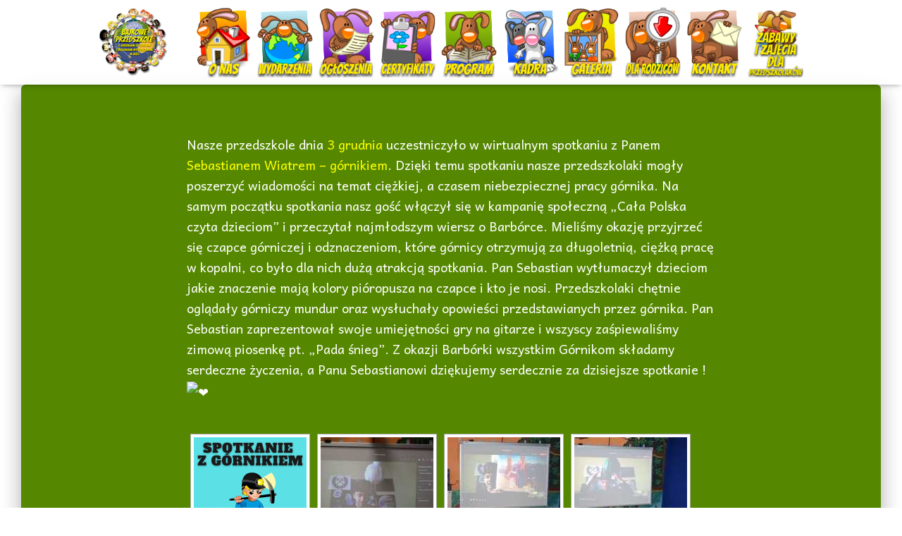

--- FILE ---
content_type: text/html; charset=UTF-8
request_url: https://bajkoweprzedszkole.com/spotkanie-z-gornikiem-oddzial-kochanowskiego/
body_size: 18474
content:
<!DOCTYPE html>
<html lang="pl-PL">

<head>
	<meta charset='UTF-8'>
	<meta name="viewport" content="width=device-width, initial-scale=1">
	<link rel="profile" href="https://gmpg.org/xfn/11">
		<title>Spotkanie z górnikiem- oddział Kochanowskiego &#8211; Bajka</title>
<meta name='robots' content='max-image-preview:large' />
	<style>img:is([sizes="auto" i], [sizes^="auto," i]) { contain-intrinsic-size: 3000px 1500px }</style>
	<link rel='dns-prefetch' href='//fonts.googleapis.com' />
<link rel="alternate" type="application/rss+xml" title="Bajka &raquo; Kanał z wpisami" href="https://bajkoweprzedszkole.com/feed/" />
		<style>
			.lazyload,
			.lazyloading {
				max-width: 100%;
			}
		</style>
		<script type="text/javascript">
/* <![CDATA[ */
window._wpemojiSettings = {"baseUrl":"https:\/\/s.w.org\/images\/core\/emoji\/16.0.1\/72x72\/","ext":".png","svgUrl":"https:\/\/s.w.org\/images\/core\/emoji\/16.0.1\/svg\/","svgExt":".svg","source":{"concatemoji":"https:\/\/bajkoweprzedszkole.com\/wp-includes\/js\/wp-emoji-release.min.js?ver=6.8.3"}};
/*! This file is auto-generated */
!function(s,n){var o,i,e;function c(e){try{var t={supportTests:e,timestamp:(new Date).valueOf()};sessionStorage.setItem(o,JSON.stringify(t))}catch(e){}}function p(e,t,n){e.clearRect(0,0,e.canvas.width,e.canvas.height),e.fillText(t,0,0);var t=new Uint32Array(e.getImageData(0,0,e.canvas.width,e.canvas.height).data),a=(e.clearRect(0,0,e.canvas.width,e.canvas.height),e.fillText(n,0,0),new Uint32Array(e.getImageData(0,0,e.canvas.width,e.canvas.height).data));return t.every(function(e,t){return e===a[t]})}function u(e,t){e.clearRect(0,0,e.canvas.width,e.canvas.height),e.fillText(t,0,0);for(var n=e.getImageData(16,16,1,1),a=0;a<n.data.length;a++)if(0!==n.data[a])return!1;return!0}function f(e,t,n,a){switch(t){case"flag":return n(e,"\ud83c\udff3\ufe0f\u200d\u26a7\ufe0f","\ud83c\udff3\ufe0f\u200b\u26a7\ufe0f")?!1:!n(e,"\ud83c\udde8\ud83c\uddf6","\ud83c\udde8\u200b\ud83c\uddf6")&&!n(e,"\ud83c\udff4\udb40\udc67\udb40\udc62\udb40\udc65\udb40\udc6e\udb40\udc67\udb40\udc7f","\ud83c\udff4\u200b\udb40\udc67\u200b\udb40\udc62\u200b\udb40\udc65\u200b\udb40\udc6e\u200b\udb40\udc67\u200b\udb40\udc7f");case"emoji":return!a(e,"\ud83e\udedf")}return!1}function g(e,t,n,a){var r="undefined"!=typeof WorkerGlobalScope&&self instanceof WorkerGlobalScope?new OffscreenCanvas(300,150):s.createElement("canvas"),o=r.getContext("2d",{willReadFrequently:!0}),i=(o.textBaseline="top",o.font="600 32px Arial",{});return e.forEach(function(e){i[e]=t(o,e,n,a)}),i}function t(e){var t=s.createElement("script");t.src=e,t.defer=!0,s.head.appendChild(t)}"undefined"!=typeof Promise&&(o="wpEmojiSettingsSupports",i=["flag","emoji"],n.supports={everything:!0,everythingExceptFlag:!0},e=new Promise(function(e){s.addEventListener("DOMContentLoaded",e,{once:!0})}),new Promise(function(t){var n=function(){try{var e=JSON.parse(sessionStorage.getItem(o));if("object"==typeof e&&"number"==typeof e.timestamp&&(new Date).valueOf()<e.timestamp+604800&&"object"==typeof e.supportTests)return e.supportTests}catch(e){}return null}();if(!n){if("undefined"!=typeof Worker&&"undefined"!=typeof OffscreenCanvas&&"undefined"!=typeof URL&&URL.createObjectURL&&"undefined"!=typeof Blob)try{var e="postMessage("+g.toString()+"("+[JSON.stringify(i),f.toString(),p.toString(),u.toString()].join(",")+"));",a=new Blob([e],{type:"text/javascript"}),r=new Worker(URL.createObjectURL(a),{name:"wpTestEmojiSupports"});return void(r.onmessage=function(e){c(n=e.data),r.terminate(),t(n)})}catch(e){}c(n=g(i,f,p,u))}t(n)}).then(function(e){for(var t in e)n.supports[t]=e[t],n.supports.everything=n.supports.everything&&n.supports[t],"flag"!==t&&(n.supports.everythingExceptFlag=n.supports.everythingExceptFlag&&n.supports[t]);n.supports.everythingExceptFlag=n.supports.everythingExceptFlag&&!n.supports.flag,n.DOMReady=!1,n.readyCallback=function(){n.DOMReady=!0}}).then(function(){return e}).then(function(){var e;n.supports.everything||(n.readyCallback(),(e=n.source||{}).concatemoji?t(e.concatemoji):e.wpemoji&&e.twemoji&&(t(e.twemoji),t(e.wpemoji)))}))}((window,document),window._wpemojiSettings);
/* ]]> */
</script>
<link rel='stylesheet' id='bootstrap-css' href='https://bajkoweprzedszkole.com/wp-content/themes/hestia/assets/bootstrap/css/bootstrap.min.css?ver=1.0.2' type='text/css' media='all' />
<link rel='stylesheet' id='hestia-font-sizes-css' href='https://bajkoweprzedszkole.com/wp-content/themes/hestia/assets/css/font-sizes.min.css?ver=3.2.9' type='text/css' media='all' />
<style id='wp-emoji-styles-inline-css' type='text/css'>

	img.wp-smiley, img.emoji {
		display: inline !important;
		border: none !important;
		box-shadow: none !important;
		height: 1em !important;
		width: 1em !important;
		margin: 0 0.07em !important;
		vertical-align: -0.1em !important;
		background: none !important;
		padding: 0 !important;
	}
</style>
<link rel='stylesheet' id='wp-block-library-css' href='https://bajkoweprzedszkole.com/wp-includes/css/dist/block-library/style.min.css?ver=6.8.3' type='text/css' media='all' />
<style id='classic-theme-styles-inline-css' type='text/css'>
/*! This file is auto-generated */
.wp-block-button__link{color:#fff;background-color:#32373c;border-radius:9999px;box-shadow:none;text-decoration:none;padding:calc(.667em + 2px) calc(1.333em + 2px);font-size:1.125em}.wp-block-file__button{background:#32373c;color:#fff;text-decoration:none}
</style>
<style id='global-styles-inline-css' type='text/css'>
:root{--wp--preset--aspect-ratio--square: 1;--wp--preset--aspect-ratio--4-3: 4/3;--wp--preset--aspect-ratio--3-4: 3/4;--wp--preset--aspect-ratio--3-2: 3/2;--wp--preset--aspect-ratio--2-3: 2/3;--wp--preset--aspect-ratio--16-9: 16/9;--wp--preset--aspect-ratio--9-16: 9/16;--wp--preset--color--black: #000000;--wp--preset--color--cyan-bluish-gray: #abb8c3;--wp--preset--color--white: #ffffff;--wp--preset--color--pale-pink: #f78da7;--wp--preset--color--vivid-red: #cf2e2e;--wp--preset--color--luminous-vivid-orange: #ff6900;--wp--preset--color--luminous-vivid-amber: #fcb900;--wp--preset--color--light-green-cyan: #7bdcb5;--wp--preset--color--vivid-green-cyan: #00d084;--wp--preset--color--pale-cyan-blue: #8ed1fc;--wp--preset--color--vivid-cyan-blue: #0693e3;--wp--preset--color--vivid-purple: #9b51e0;--wp--preset--color--accent: #ffff00;--wp--preset--color--background-color: #ffffff;--wp--preset--color--header-gradient: #65cc06;--wp--preset--gradient--vivid-cyan-blue-to-vivid-purple: linear-gradient(135deg,rgba(6,147,227,1) 0%,rgb(155,81,224) 100%);--wp--preset--gradient--light-green-cyan-to-vivid-green-cyan: linear-gradient(135deg,rgb(122,220,180) 0%,rgb(0,208,130) 100%);--wp--preset--gradient--luminous-vivid-amber-to-luminous-vivid-orange: linear-gradient(135deg,rgba(252,185,0,1) 0%,rgba(255,105,0,1) 100%);--wp--preset--gradient--luminous-vivid-orange-to-vivid-red: linear-gradient(135deg,rgba(255,105,0,1) 0%,rgb(207,46,46) 100%);--wp--preset--gradient--very-light-gray-to-cyan-bluish-gray: linear-gradient(135deg,rgb(238,238,238) 0%,rgb(169,184,195) 100%);--wp--preset--gradient--cool-to-warm-spectrum: linear-gradient(135deg,rgb(74,234,220) 0%,rgb(151,120,209) 20%,rgb(207,42,186) 40%,rgb(238,44,130) 60%,rgb(251,105,98) 80%,rgb(254,248,76) 100%);--wp--preset--gradient--blush-light-purple: linear-gradient(135deg,rgb(255,206,236) 0%,rgb(152,150,240) 100%);--wp--preset--gradient--blush-bordeaux: linear-gradient(135deg,rgb(254,205,165) 0%,rgb(254,45,45) 50%,rgb(107,0,62) 100%);--wp--preset--gradient--luminous-dusk: linear-gradient(135deg,rgb(255,203,112) 0%,rgb(199,81,192) 50%,rgb(65,88,208) 100%);--wp--preset--gradient--pale-ocean: linear-gradient(135deg,rgb(255,245,203) 0%,rgb(182,227,212) 50%,rgb(51,167,181) 100%);--wp--preset--gradient--electric-grass: linear-gradient(135deg,rgb(202,248,128) 0%,rgb(113,206,126) 100%);--wp--preset--gradient--midnight: linear-gradient(135deg,rgb(2,3,129) 0%,rgb(40,116,252) 100%);--wp--preset--font-size--small: 13px;--wp--preset--font-size--medium: 20px;--wp--preset--font-size--large: 36px;--wp--preset--font-size--x-large: 42px;--wp--preset--spacing--20: 0.44rem;--wp--preset--spacing--30: 0.67rem;--wp--preset--spacing--40: 1rem;--wp--preset--spacing--50: 1.5rem;--wp--preset--spacing--60: 2.25rem;--wp--preset--spacing--70: 3.38rem;--wp--preset--spacing--80: 5.06rem;--wp--preset--shadow--natural: 6px 6px 9px rgba(0, 0, 0, 0.2);--wp--preset--shadow--deep: 12px 12px 50px rgba(0, 0, 0, 0.4);--wp--preset--shadow--sharp: 6px 6px 0px rgba(0, 0, 0, 0.2);--wp--preset--shadow--outlined: 6px 6px 0px -3px rgba(255, 255, 255, 1), 6px 6px rgba(0, 0, 0, 1);--wp--preset--shadow--crisp: 6px 6px 0px rgba(0, 0, 0, 1);}:root :where(.is-layout-flow) > :first-child{margin-block-start: 0;}:root :where(.is-layout-flow) > :last-child{margin-block-end: 0;}:root :where(.is-layout-flow) > *{margin-block-start: 24px;margin-block-end: 0;}:root :where(.is-layout-constrained) > :first-child{margin-block-start: 0;}:root :where(.is-layout-constrained) > :last-child{margin-block-end: 0;}:root :where(.is-layout-constrained) > *{margin-block-start: 24px;margin-block-end: 0;}:root :where(.is-layout-flex){gap: 24px;}:root :where(.is-layout-grid){gap: 24px;}body .is-layout-flex{display: flex;}.is-layout-flex{flex-wrap: wrap;align-items: center;}.is-layout-flex > :is(*, div){margin: 0;}body .is-layout-grid{display: grid;}.is-layout-grid > :is(*, div){margin: 0;}.has-black-color{color: var(--wp--preset--color--black) !important;}.has-cyan-bluish-gray-color{color: var(--wp--preset--color--cyan-bluish-gray) !important;}.has-white-color{color: var(--wp--preset--color--white) !important;}.has-pale-pink-color{color: var(--wp--preset--color--pale-pink) !important;}.has-vivid-red-color{color: var(--wp--preset--color--vivid-red) !important;}.has-luminous-vivid-orange-color{color: var(--wp--preset--color--luminous-vivid-orange) !important;}.has-luminous-vivid-amber-color{color: var(--wp--preset--color--luminous-vivid-amber) !important;}.has-light-green-cyan-color{color: var(--wp--preset--color--light-green-cyan) !important;}.has-vivid-green-cyan-color{color: var(--wp--preset--color--vivid-green-cyan) !important;}.has-pale-cyan-blue-color{color: var(--wp--preset--color--pale-cyan-blue) !important;}.has-vivid-cyan-blue-color{color: var(--wp--preset--color--vivid-cyan-blue) !important;}.has-vivid-purple-color{color: var(--wp--preset--color--vivid-purple) !important;}.has-accent-color{color: var(--wp--preset--color--accent) !important;}.has-background-color-color{color: var(--wp--preset--color--background-color) !important;}.has-header-gradient-color{color: var(--wp--preset--color--header-gradient) !important;}.has-black-background-color{background-color: var(--wp--preset--color--black) !important;}.has-cyan-bluish-gray-background-color{background-color: var(--wp--preset--color--cyan-bluish-gray) !important;}.has-white-background-color{background-color: var(--wp--preset--color--white) !important;}.has-pale-pink-background-color{background-color: var(--wp--preset--color--pale-pink) !important;}.has-vivid-red-background-color{background-color: var(--wp--preset--color--vivid-red) !important;}.has-luminous-vivid-orange-background-color{background-color: var(--wp--preset--color--luminous-vivid-orange) !important;}.has-luminous-vivid-amber-background-color{background-color: var(--wp--preset--color--luminous-vivid-amber) !important;}.has-light-green-cyan-background-color{background-color: var(--wp--preset--color--light-green-cyan) !important;}.has-vivid-green-cyan-background-color{background-color: var(--wp--preset--color--vivid-green-cyan) !important;}.has-pale-cyan-blue-background-color{background-color: var(--wp--preset--color--pale-cyan-blue) !important;}.has-vivid-cyan-blue-background-color{background-color: var(--wp--preset--color--vivid-cyan-blue) !important;}.has-vivid-purple-background-color{background-color: var(--wp--preset--color--vivid-purple) !important;}.has-accent-background-color{background-color: var(--wp--preset--color--accent) !important;}.has-background-color-background-color{background-color: var(--wp--preset--color--background-color) !important;}.has-header-gradient-background-color{background-color: var(--wp--preset--color--header-gradient) !important;}.has-black-border-color{border-color: var(--wp--preset--color--black) !important;}.has-cyan-bluish-gray-border-color{border-color: var(--wp--preset--color--cyan-bluish-gray) !important;}.has-white-border-color{border-color: var(--wp--preset--color--white) !important;}.has-pale-pink-border-color{border-color: var(--wp--preset--color--pale-pink) !important;}.has-vivid-red-border-color{border-color: var(--wp--preset--color--vivid-red) !important;}.has-luminous-vivid-orange-border-color{border-color: var(--wp--preset--color--luminous-vivid-orange) !important;}.has-luminous-vivid-amber-border-color{border-color: var(--wp--preset--color--luminous-vivid-amber) !important;}.has-light-green-cyan-border-color{border-color: var(--wp--preset--color--light-green-cyan) !important;}.has-vivid-green-cyan-border-color{border-color: var(--wp--preset--color--vivid-green-cyan) !important;}.has-pale-cyan-blue-border-color{border-color: var(--wp--preset--color--pale-cyan-blue) !important;}.has-vivid-cyan-blue-border-color{border-color: var(--wp--preset--color--vivid-cyan-blue) !important;}.has-vivid-purple-border-color{border-color: var(--wp--preset--color--vivid-purple) !important;}.has-accent-border-color{border-color: var(--wp--preset--color--accent) !important;}.has-background-color-border-color{border-color: var(--wp--preset--color--background-color) !important;}.has-header-gradient-border-color{border-color: var(--wp--preset--color--header-gradient) !important;}.has-vivid-cyan-blue-to-vivid-purple-gradient-background{background: var(--wp--preset--gradient--vivid-cyan-blue-to-vivid-purple) !important;}.has-light-green-cyan-to-vivid-green-cyan-gradient-background{background: var(--wp--preset--gradient--light-green-cyan-to-vivid-green-cyan) !important;}.has-luminous-vivid-amber-to-luminous-vivid-orange-gradient-background{background: var(--wp--preset--gradient--luminous-vivid-amber-to-luminous-vivid-orange) !important;}.has-luminous-vivid-orange-to-vivid-red-gradient-background{background: var(--wp--preset--gradient--luminous-vivid-orange-to-vivid-red) !important;}.has-very-light-gray-to-cyan-bluish-gray-gradient-background{background: var(--wp--preset--gradient--very-light-gray-to-cyan-bluish-gray) !important;}.has-cool-to-warm-spectrum-gradient-background{background: var(--wp--preset--gradient--cool-to-warm-spectrum) !important;}.has-blush-light-purple-gradient-background{background: var(--wp--preset--gradient--blush-light-purple) !important;}.has-blush-bordeaux-gradient-background{background: var(--wp--preset--gradient--blush-bordeaux) !important;}.has-luminous-dusk-gradient-background{background: var(--wp--preset--gradient--luminous-dusk) !important;}.has-pale-ocean-gradient-background{background: var(--wp--preset--gradient--pale-ocean) !important;}.has-electric-grass-gradient-background{background: var(--wp--preset--gradient--electric-grass) !important;}.has-midnight-gradient-background{background: var(--wp--preset--gradient--midnight) !important;}.has-small-font-size{font-size: var(--wp--preset--font-size--small) !important;}.has-medium-font-size{font-size: var(--wp--preset--font-size--medium) !important;}.has-large-font-size{font-size: var(--wp--preset--font-size--large) !important;}.has-x-large-font-size{font-size: var(--wp--preset--font-size--x-large) !important;}
:root :where(.wp-block-pullquote){font-size: 1.5em;line-height: 1.6;}
</style>
<link rel='stylesheet' id='contact-form-7-css' href='https://bajkoweprzedszkole.com/wp-content/plugins/contact-form-7/includes/css/styles.css?ver=6.1.2' type='text/css' media='all' />
<link rel='stylesheet' id='hestia-clients-bar-css' href='https://bajkoweprzedszkole.com/wp-content/plugins/themeisle-companion/obfx_modules/companion-legacy/assets/css/hestia/clients-bar.css?ver=6.8.3' type='text/css' media='all' />
<link rel='stylesheet' id='ngg_trigger_buttons-css' href='https://bajkoweprzedszkole.com/wp-content/plugins/nextgen-gallery/static/GalleryDisplay/trigger_buttons.css?ver=3.59.12' type='text/css' media='all' />
<link rel='stylesheet' id='fancybox-0-css' href='https://bajkoweprzedszkole.com/wp-content/plugins/nextgen-gallery/static/Lightbox/fancybox/jquery.fancybox-1.3.4.css?ver=3.59.12' type='text/css' media='all' />
<link rel='stylesheet' id='fontawesome_v4_shim_style-css' href='https://bajkoweprzedszkole.com/wp-content/plugins/nextgen-gallery/static/FontAwesome/css/v4-shims.min.css?ver=6.8.3' type='text/css' media='all' />
<link rel='stylesheet' id='fontawesome-css' href='https://bajkoweprzedszkole.com/wp-content/plugins/nextgen-gallery/static/FontAwesome/css/all.min.css?ver=6.8.3' type='text/css' media='all' />
<link rel='stylesheet' id='nextgen_pagination_style-css' href='https://bajkoweprzedszkole.com/wp-content/plugins/nextgen-gallery/static/GalleryDisplay/pagination_style.css?ver=3.59.12' type='text/css' media='all' />
<link rel='stylesheet' id='nextgen_basic_thumbnails_style-css' href='https://bajkoweprzedszkole.com/wp-content/plugins/nextgen-gallery/static/Thumbnails/nextgen_basic_thumbnails.css?ver=3.59.12' type='text/css' media='all' />
<link rel='stylesheet' id='hestia-style-css' href='https://bajkoweprzedszkole.com/wp-content/themes/hestia/style.css?ver=6.8.3' type='text/css' media='all' />
<link rel='stylesheet' id='child-style-css' href='https://bajkoweprzedszkole.com/wp-content/themes/hestia-child/style.css?ver=1.0.0' type='text/css' media='all' />
<link rel='stylesheet' id='hestia_style-css' href='https://bajkoweprzedszkole.com/wp-content/themes/hestia-child/style.css?ver=3.2.9' type='text/css' media='all' />
<style id='hestia_style-inline-css' type='text/css'>
.elementor-page .hestia-about>.container{width:100%}.elementor-page .pagebuilder-section{padding:0}.elementor-page .title-in-content,.elementor-page .image-in-page{display:none}.home.elementor-page .main-raised>section.hestia-about{overflow:visible}.elementor-editor-active .navbar{pointer-events:none}.elementor-editor-active #elementor.elementor-edit-mode .elementor-element-overlay{z-index:1000000}.elementor-page.page-template-template-fullwidth .blog-post-wrapper>.container{width:100%}.elementor-page.page-template-template-fullwidth .blog-post-wrapper>.container .col-md-12{padding:0}.elementor-page.page-template-template-fullwidth article.section{padding:0}.elementor-text-editor p,.elementor-text-editor h1,.elementor-text-editor h2,.elementor-text-editor h3,.elementor-text-editor h4,.elementor-text-editor h5,.elementor-text-editor h6{font-size:inherit}
.hestia-top-bar,.hestia-top-bar .widget.widget_shopping_cart .cart_list{background-color:#363537}.hestia-top-bar .widget .label-floating input[type=search]:-webkit-autofill{-webkit-box-shadow:inset 0 0 0 9999px #363537}.hestia-top-bar,.hestia-top-bar .widget .label-floating input[type=search],.hestia-top-bar .widget.widget_search form.form-group:before,.hestia-top-bar .widget.widget_product_search form.form-group:before,.hestia-top-bar .widget.widget_shopping_cart:before{color:#fff}.hestia-top-bar .widget .label-floating input[type=search]{-webkit-text-fill-color:#fff !important}.hestia-top-bar div.widget.widget_shopping_cart:before,.hestia-top-bar .widget.widget_product_search form.form-group:before,.hestia-top-bar .widget.widget_search form.form-group:before{background-color:#fff}.hestia-top-bar a,.hestia-top-bar .top-bar-nav li a{color:#fff}.hestia-top-bar ul li a[href*="mailto:"]:before,.hestia-top-bar ul li a[href*="tel:"]:before{background-color:#fff}.hestia-top-bar a:hover,.hestia-top-bar .top-bar-nav li a:hover{color:#eee}.hestia-top-bar ul li:hover a[href*="mailto:"]:before,.hestia-top-bar ul li:hover a[href*="tel:"]:before{background-color:#eee}
:root{--hestia-primary-color:#ff0}a,.navbar .dropdown-menu li:hover>a,.navbar .dropdown-menu li:focus>a,.navbar .dropdown-menu li:active>a,.navbar .navbar-nav>li .dropdown-menu li:hover>a,body:not(.home) .navbar-default .navbar-nav>.active:not(.btn)>a,body:not(.home) .navbar-default .navbar-nav>.active:not(.btn)>a:hover,body:not(.home) .navbar-default .navbar-nav>.active:not(.btn)>a:focus,a:hover,.card-blog a.moretag:hover,.card-blog a.more-link:hover,.widget a:hover,.has-text-color.has-accent-color,p.has-text-color a{color:#ff0}.svg-text-color{fill:#ff0}.pagination span.current,.pagination span.current:focus,.pagination span.current:hover{border-color:#ff0}button,button:hover,.woocommerce .track_order button[type="submit"],.woocommerce .track_order button[type="submit"]:hover,div.wpforms-container .wpforms-form button[type=submit].wpforms-submit,div.wpforms-container .wpforms-form button[type=submit].wpforms-submit:hover,input[type="button"],input[type="button"]:hover,input[type="submit"],input[type="submit"]:hover,input#searchsubmit,.pagination span.current,.pagination span.current:focus,.pagination span.current:hover,.btn.btn-primary,.btn.btn-primary:link,.btn.btn-primary:hover,.btn.btn-primary:focus,.btn.btn-primary:active,.btn.btn-primary.active,.btn.btn-primary.active:focus,.btn.btn-primary.active:hover,.btn.btn-primary:active:hover,.btn.btn-primary:active:focus,.btn.btn-primary:active:hover,.hestia-sidebar-open.btn.btn-rose,.hestia-sidebar-close.btn.btn-rose,.hestia-sidebar-open.btn.btn-rose:hover,.hestia-sidebar-close.btn.btn-rose:hover,.hestia-sidebar-open.btn.btn-rose:focus,.hestia-sidebar-close.btn.btn-rose:focus,.label.label-primary,.hestia-work .portfolio-item:nth-child(6n+1) .label,.nav-cart .nav-cart-content .widget .buttons .button,.has-accent-background-color[class*="has-background"]{background-color:#ff0}@media(max-width:768px){.navbar-default .navbar-nav>li>a:hover,.navbar-default .navbar-nav>li>a:focus,.navbar .navbar-nav .dropdown .dropdown-menu li a:hover,.navbar .navbar-nav .dropdown .dropdown-menu li a:focus,.navbar button.navbar-toggle:hover,.navbar .navbar-nav li:hover>a i{color:#ff0}}body:not(.woocommerce-page) button:not([class^="fl-"]):not(.hestia-scroll-to-top):not(.navbar-toggle):not(.close),body:not(.woocommerce-page) .button:not([class^="fl-"]):not(hestia-scroll-to-top):not(.navbar-toggle):not(.add_to_cart_button):not(.product_type_grouped):not(.product_type_external),div.wpforms-container .wpforms-form button[type=submit].wpforms-submit,input[type="submit"],input[type="button"],.btn.btn-primary,.widget_product_search button[type="submit"],.hestia-sidebar-open.btn.btn-rose,.hestia-sidebar-close.btn.btn-rose,.everest-forms button[type=submit].everest-forms-submit-button{-webkit-box-shadow:0 2px 2px 0 rgba(255,255,0,0.14),0 3px 1px -2px rgba(255,255,0,0.2),0 1px 5px 0 rgba(255,255,0,0.12);box-shadow:0 2px 2px 0 rgba(255,255,0,0.14),0 3px 1px -2px rgba(255,255,0,0.2),0 1px 5px 0 rgba(255,255,0,0.12)}.card .header-primary,.card .content-primary,.everest-forms button[type=submit].everest-forms-submit-button{background:#ff0}body:not(.woocommerce-page) .button:not([class^="fl-"]):not(.hestia-scroll-to-top):not(.navbar-toggle):not(.add_to_cart_button):hover,body:not(.woocommerce-page) button:not([class^="fl-"]):not(.hestia-scroll-to-top):not(.navbar-toggle):not(.close):hover,div.wpforms-container .wpforms-form button[type=submit].wpforms-submit:hover,input[type="submit"]:hover,input[type="button"]:hover,input#searchsubmit:hover,.widget_product_search button[type="submit"]:hover,.pagination span.current,.btn.btn-primary:hover,.btn.btn-primary:focus,.btn.btn-primary:active,.btn.btn-primary.active,.btn.btn-primary:active:focus,.btn.btn-primary:active:hover,.hestia-sidebar-open.btn.btn-rose:hover,.hestia-sidebar-close.btn.btn-rose:hover,.pagination span.current:hover,.everest-forms button[type=submit].everest-forms-submit-button:hover,.everest-forms button[type=submit].everest-forms-submit-button:focus,.everest-forms button[type=submit].everest-forms-submit-button:active{-webkit-box-shadow:0 14px 26px -12px rgba(255,255,0,0.42),0 4px 23px 0 rgba(0,0,0,0.12),0 8px 10px -5px rgba(255,255,0,0.2);box-shadow:0 14px 26px -12px rgba(255,255,0,0.42),0 4px 23px 0 rgba(0,0,0,0.12),0 8px 10px -5px rgba(255,255,0,0.2);color:#fff}.form-group.is-focused .form-control{background-image:-webkit-gradient(linear,left top,left bottom,from(#ff0),to(#ff0)),-webkit-gradient(linear,left top,left bottom,from(#d2d2d2),to(#d2d2d2));background-image:-webkit-linear-gradient(linear,left top,left bottom,from(#ff0),to(#ff0)),-webkit-linear-gradient(linear,left top,left bottom,from(#d2d2d2),to(#d2d2d2));background-image:linear-gradient(linear,left top,left bottom,from(#ff0),to(#ff0)),linear-gradient(linear,left top,left bottom,from(#d2d2d2),to(#d2d2d2))}.navbar:not(.navbar-transparent) li:not(.btn):hover>a,.navbar li.on-section:not(.btn)>a,.navbar.full-screen-menu.navbar-transparent li:not(.btn):hover>a,.navbar.full-screen-menu .navbar-toggle:hover,.navbar:not(.navbar-transparent) .nav-cart:hover,.navbar:not(.navbar-transparent) .hestia-toggle-search:hover{color:#ff0}.header-filter-gradient{background:linear-gradient(45deg,rgba(101,204,6,1) 0,rgb(167,232,0) 100%)}.has-text-color.has-header-gradient-color{color:#65cc06}.has-header-gradient-background-color[class*="has-background"]{background-color:#65cc06}.has-text-color.has-background-color-color{color:#fff}.has-background-color-background-color[class*="has-background"]{background-color:#fff}
.btn.btn-primary:not(.colored-button):not(.btn-left):not(.btn-right):not(.btn-just-icon):not(.menu-item),input[type="submit"]:not(.search-submit),body:not(.woocommerce-account) .woocommerce .button.woocommerce-Button,.woocommerce .product button.button,.woocommerce .product button.button.alt,.woocommerce .product #respond input#submit,.woocommerce-cart .blog-post .woocommerce .cart-collaterals .cart_totals .checkout-button,.woocommerce-checkout #payment #place_order,.woocommerce-account.woocommerce-page button.button,.woocommerce .track_order button[type="submit"],.nav-cart .nav-cart-content .widget .buttons .button,.woocommerce a.button.wc-backward,body.woocommerce .wccm-catalog-item a.button,body.woocommerce a.wccm-button.button,form.woocommerce-form-coupon button.button,div.wpforms-container .wpforms-form button[type=submit].wpforms-submit,div.woocommerce a.button.alt,div.woocommerce table.my_account_orders .button,.btn.colored-button,.btn.btn-left,.btn.btn-right,.btn:not(.colored-button):not(.btn-left):not(.btn-right):not(.btn-just-icon):not(.menu-item):not(.hestia-sidebar-open):not(.hestia-sidebar-close){padding-top:15px;padding-bottom:15px;padding-left:33px;padding-right:33px}
:root{--hestia-button-border-radius:3px}.btn.btn-primary:not(.colored-button):not(.btn-left):not(.btn-right):not(.btn-just-icon):not(.menu-item),input[type="submit"]:not(.search-submit),body:not(.woocommerce-account) .woocommerce .button.woocommerce-Button,.woocommerce .product button.button,.woocommerce .product button.button.alt,.woocommerce .product #respond input#submit,.woocommerce-cart .blog-post .woocommerce .cart-collaterals .cart_totals .checkout-button,.woocommerce-checkout #payment #place_order,.woocommerce-account.woocommerce-page button.button,.woocommerce .track_order button[type="submit"],.nav-cart .nav-cart-content .widget .buttons .button,.woocommerce a.button.wc-backward,body.woocommerce .wccm-catalog-item a.button,body.woocommerce a.wccm-button.button,form.woocommerce-form-coupon button.button,div.wpforms-container .wpforms-form button[type=submit].wpforms-submit,div.woocommerce a.button.alt,div.woocommerce table.my_account_orders .button,input[type="submit"].search-submit,.hestia-view-cart-wrapper .added_to_cart.wc-forward,.woocommerce-product-search button,.woocommerce-cart .actions .button,#secondary div[id^=woocommerce_price_filter] .button,.woocommerce div[id^=woocommerce_widget_cart].widget .buttons .button,.searchform input[type=submit],.searchform button,.search-form:not(.media-toolbar-primary) input[type=submit],.search-form:not(.media-toolbar-primary) button,.woocommerce-product-search input[type=submit],.btn.colored-button,.btn.btn-left,.btn.btn-right,.btn:not(.colored-button):not(.btn-left):not(.btn-right):not(.btn-just-icon):not(.menu-item):not(.hestia-sidebar-open):not(.hestia-sidebar-close){border-radius:3px}
h1,h2,h3,h4,h5,h6,.hestia-title,.hestia-title.title-in-content,p.meta-in-content,.info-title,.card-title,.page-header.header-small .hestia-title,.page-header.header-small .title,.widget h5,.hestia-title,.title,.footer-brand,.footer-big h4,.footer-big h5,.media .media-heading,.carousel h1.hestia-title,.carousel h2.title,.carousel span.sub-title,.hestia-about h1,.hestia-about h2,.hestia-about h3,.hestia-about h4,.hestia-about h5{font-family:Bangers}body,ul,.tooltip-inner{font-family:Andika}
@media(min-width:769px){.page-header.header-small .hestia-title,.page-header.header-small .title,h1.hestia-title.title-in-content,.main article.section .has-title-font-size{font-size:42px}}@media(max-width:768px){.page-header.header-small .hestia-title,.page-header.header-small .title,h1.hestia-title.title-in-content,.main article.section .has-title-font-size{font-size:26px}}@media(max-width:480px){.page-header.header-small .hestia-title,.page-header.header-small .title,h1.hestia-title.title-in-content,.main article.section .has-title-font-size{font-size:26px}}@media(min-width:769px){.single-post-wrap h1:not(.title-in-content),.page-content-wrap h1:not(.title-in-content),.page-template-template-fullwidth article h1:not(.title-in-content){font-size:42px}.single-post-wrap h2,.page-content-wrap h2,.page-template-template-fullwidth article h2,.main article.section .has-heading-font-size{font-size:37px}.single-post-wrap h3,.page-content-wrap h3,.page-template-template-fullwidth article h3{font-size:32px}.single-post-wrap h4,.page-content-wrap h4,.page-template-template-fullwidth article h4{font-size:27px}.single-post-wrap h5,.page-content-wrap h5,.page-template-template-fullwidth article h5{font-size:23px}.single-post-wrap h6,.page-content-wrap h6,.page-template-template-fullwidth article h6{font-size:18px}}@media(min-width:769px){.single-post-wrap,.page-content-wrap,.single-post-wrap ul,.page-content-wrap ul,.single-post-wrap ol,.page-content-wrap ol,.single-post-wrap dl,.page-content-wrap dl,.single-post-wrap table,.page-content-wrap table,.page-template-template-fullwidth article,.main article.section .has-body-font-size{font-size:18px}}@media(min-width:769px){#carousel-hestia-generic .hestia-title{font-size:67px}#carousel-hestia-generic span.sub-title{font-size:18px}#carousel-hestia-generic .btn{font-size:14px}}@media(min-width:769px){section.hestia-team p.card-description,section.hestia-pricing p.text-gray,section.hestia-testimonials p.card-description,section.hestia-blogs p.card-description,.section.related-posts p.card-description,.hestia-contact p,section.hestia-features .hestia-info p,section.hestia-shop .card-description p{font-size:14px}section.hestia-shop h6.category,section.hestia-work .label-primary,section.hestia-team h6.category,section.hestia-pricing .card-pricing h6.category,section.hestia-testimonials h6.category,section.hestia-blogs h6.category,.section.related-posts h6.category{font-size:12px}}
</style>
<link rel='stylesheet' id='hestia-google-font-bangers-css' href='//fonts.googleapis.com/css?family=Bangers%3A300%2C400%2C500%2C700&#038;subset=latin-ext&#038;ver=6.8.3' type='text/css' media='all' />
<link rel='stylesheet' id='hestia-google-font-andika-css' href='//fonts.googleapis.com/css?family=Andika%3A300%2C400%2C500%2C700&#038;subset=latin-ext&#038;ver=6.8.3' type='text/css' media='all' />
<link rel='stylesheet' id='slb_core-css' href='https://bajkoweprzedszkole.com/wp-content/plugins/simple-lightbox/client/css/app.css?ver=2.9.4' type='text/css' media='all' />
<script type="text/javascript" src="https://bajkoweprzedszkole.com/wp-includes/js/jquery/jquery.min.js?ver=3.7.1" id="jquery-core-js"></script>
<script type="text/javascript" src="https://bajkoweprzedszkole.com/wp-includes/js/jquery/jquery-migrate.min.js?ver=3.4.1" id="jquery-migrate-js"></script>
<script type="text/javascript" id="photocrati_ajax-js-extra">
/* <![CDATA[ */
var photocrati_ajax = {"url":"https:\/\/bajkoweprzedszkole.com\/index.php?photocrati_ajax=1","rest_url":"https:\/\/bajkoweprzedszkole.com\/wp-json\/","wp_home_url":"https:\/\/bajkoweprzedszkole.com","wp_site_url":"https:\/\/bajkoweprzedszkole.com","wp_root_url":"https:\/\/bajkoweprzedszkole.com","wp_plugins_url":"https:\/\/bajkoweprzedszkole.com\/wp-content\/plugins","wp_content_url":"https:\/\/bajkoweprzedszkole.com\/wp-content","wp_includes_url":"https:\/\/bajkoweprzedszkole.com\/wp-includes\/","ngg_param_slug":"nggallery","rest_nonce":"255e742e61"};
/* ]]> */
</script>
<script type="text/javascript" src="https://bajkoweprzedszkole.com/wp-content/plugins/nextgen-gallery/static/Legacy/ajax.min.js?ver=3.59.12" id="photocrati_ajax-js"></script>
<script type="text/javascript" src="https://bajkoweprzedszkole.com/wp-content/plugins/nextgen-gallery/static/FontAwesome/js/v4-shims.min.js?ver=5.3.1" id="fontawesome_v4_shim-js"></script>
<script type="text/javascript" defer crossorigin="anonymous" data-auto-replace-svg="false" data-keep-original-source="false" data-search-pseudo-elements src="https://bajkoweprzedszkole.com/wp-content/plugins/nextgen-gallery/static/FontAwesome/js/all.min.js?ver=5.3.1" id="fontawesome-js"></script>
<script type="text/javascript" src="https://bajkoweprzedszkole.com/wp-content/plugins/nextgen-gallery/static/Thumbnails/nextgen_basic_thumbnails.js?ver=3.59.12" id="nextgen_basic_thumbnails_script-js"></script>
<script type="text/javascript" src="https://bajkoweprzedszkole.com/wp-content/themes/hestia/assets/js/parallax.min.js?ver=1.0.2" id="hestia-parallax-js"></script>
<link rel="https://api.w.org/" href="https://bajkoweprzedszkole.com/wp-json/" /><link rel="alternate" title="JSON" type="application/json" href="https://bajkoweprzedszkole.com/wp-json/wp/v2/posts/28701" /><link rel="EditURI" type="application/rsd+xml" title="RSD" href="https://bajkoweprzedszkole.com/xmlrpc.php?rsd" />
<meta name="generator" content="WordPress 6.8.3" />
<link rel="canonical" href="https://bajkoweprzedszkole.com/spotkanie-z-gornikiem-oddzial-kochanowskiego/" />
<link rel='shortlink' href='https://bajkoweprzedszkole.com/?p=28701' />
<link rel="alternate" title="oEmbed (JSON)" type="application/json+oembed" href="https://bajkoweprzedszkole.com/wp-json/oembed/1.0/embed?url=https%3A%2F%2Fbajkoweprzedszkole.com%2Fspotkanie-z-gornikiem-oddzial-kochanowskiego%2F" />
<link rel="alternate" title="oEmbed (XML)" type="text/xml+oembed" href="https://bajkoweprzedszkole.com/wp-json/oembed/1.0/embed?url=https%3A%2F%2Fbajkoweprzedszkole.com%2Fspotkanie-z-gornikiem-oddzial-kochanowskiego%2F&#038;format=xml" />
<!-- Wpisz tutaj swoje skrypty -->		<script>
			document.documentElement.className = document.documentElement.className.replace('no-js', 'js');
		</script>
				<style>
			.no-js img.lazyload {
				display: none;
			}

			figure.wp-block-image img.lazyloading {
				min-width: 150px;
			}

			.lazyload,
			.lazyloading {
				--smush-placeholder-width: 100px;
				--smush-placeholder-aspect-ratio: 1/1;
				width: var(--smush-image-width, var(--smush-placeholder-width)) !important;
				aspect-ratio: var(--smush-image-aspect-ratio, var(--smush-placeholder-aspect-ratio)) !important;
			}

						.lazyload, .lazyloading {
				opacity: 0;
			}

			.lazyloaded {
				opacity: 1;
				transition: opacity 400ms;
				transition-delay: 0ms;
			}

					</style>
		<!-- Analytics by WP Statistics - https://wp-statistics.com -->
<meta name="generator" content="Elementor 3.32.3; features: additional_custom_breakpoints; settings: css_print_method-external, google_font-enabled, font_display-auto">
			<style>
				.e-con.e-parent:nth-of-type(n+4):not(.e-lazyloaded):not(.e-no-lazyload),
				.e-con.e-parent:nth-of-type(n+4):not(.e-lazyloaded):not(.e-no-lazyload) * {
					background-image: none !important;
				}
				@media screen and (max-height: 1024px) {
					.e-con.e-parent:nth-of-type(n+3):not(.e-lazyloaded):not(.e-no-lazyload),
					.e-con.e-parent:nth-of-type(n+3):not(.e-lazyloaded):not(.e-no-lazyload) * {
						background-image: none !important;
					}
				}
				@media screen and (max-height: 640px) {
					.e-con.e-parent:nth-of-type(n+2):not(.e-lazyloaded):not(.e-no-lazyload),
					.e-con.e-parent:nth-of-type(n+2):not(.e-lazyloaded):not(.e-no-lazyload) * {
						background-image: none !important;
					}
				}
			</style>
			<style type="text/css" id="custom-background-css">
body.custom-background { background-color: #ffffff; }
</style>
	</head>

<body data-rsssl=1 class="wp-singular post-template-default single single-post postid-28701 single-format-standard custom-background wp-theme-hestia wp-child-theme-hestia-child blog-post header-layout-default elementor-default elementor-kit-14208">
		<div class="wrapper post-28701 post type-post status-publish format-standard has-post-thumbnail hentry category-wydarzenia default ">
		<header class="header ">
			<div style="display: none"></div>		<nav class="navbar navbar-default  no-slider hestia_left navbar-not-transparent navbar-fixed-top">
						<div class="container">
						<div class="navbar-header">
			<div class="title-logo-wrapper">
				<a class="navbar-brand" href="https://bajkoweprzedszkole.com/"
						title="Bajka">
					<p>Bajka</p></a>
			</div>
								<div class="navbar-toggle-wrapper">
						<button type="button" class="navbar-toggle" data-toggle="collapse" data-target="#main-navigation">
								<span class="icon-bar"></span><span class="icon-bar"></span><span class="icon-bar"></span>				<span class="sr-only">Przełącz Nawigację</span>
			</button>
					</div>
				</div>
		<div id="main-navigation" class="collapse navbar-collapse"><ul id="menu-glowne" class="nav navbar-nav"><li id="menu-item-1823" class="menu-item menu-item-type-post_type menu-item-object-page menu-item-home menu-item-1823"><a title="start" href="https://bajkoweprzedszkole.com/"><i class="start"></i>&nbsp;Start</a></li>
<li id="menu-item-36" class="menu-item menu-item-type-post_type menu-item-object-page menu-item-36"><a title="onas" href="https://bajkoweprzedszkole.com/przykladowa-strona/"><i class="onas"></i>&nbsp;O nas</a></li>
<li id="menu-item-2249" class="menu-item menu-item-type-post_type menu-item-object-page menu-item-2249"><a title="Wydarzenia" href="https://bajkoweprzedszkole.com/wydarzenia/">Wydarzenia</a></li>
<li id="menu-item-1800" class="menu-item menu-item-type-post_type menu-item-object-page menu-item-1800"><a title="Ogłoszenia" href="https://bajkoweprzedszkole.com/ogloszenia/">Ogłoszenia</a></li>
<li id="menu-item-480" class="menu-item menu-item-type-custom menu-item-object-custom menu-item-has-children menu-item-480 dropdown"><a title="certyfikaty" href="#" class="dropdown-toggle"><i class="certyfikaty"></i>&nbsp;Certyfikaty <span class="caret-wrap"><span class="caret"><svg aria-hidden="true" focusable="false" data-prefix="fas" data-icon="chevron-down" class="svg-inline--fa fa-chevron-down fa-w-14" role="img" xmlns="http://www.w3.org/2000/svg" viewBox="0 0 448 512"><path d="M207.029 381.476L12.686 187.132c-9.373-9.373-9.373-24.569 0-33.941l22.667-22.667c9.357-9.357 24.522-9.375 33.901-.04L224 284.505l154.745-154.021c9.379-9.335 24.544-9.317 33.901.04l22.667 22.667c9.373 9.373 9.373 24.569 0 33.941L240.971 381.476c-9.373 9.372-24.569 9.372-33.942 0z"></path></svg></span></span></a>
<ul role="menu" class="dropdown-menu">
	<li id="menu-item-478" class="menu-item menu-item-type-post_type menu-item-object-page menu-item-478"><a title="Certyfikaty " href="https://bajkoweprzedszkole.com/certyfikaty/">Certyfikaty </a></li>
	<li id="menu-item-483" class="menu-item menu-item-type-post_type menu-item-object-page menu-item-483"><a title="Podziękowania" href="https://bajkoweprzedszkole.com/podziekowania/">Podziękowania</a></li>
	<li id="menu-item-2774" class="menu-item menu-item-type-post_type menu-item-object-page menu-item-2774"><a title="Programy, Projekty edukacyjne" href="https://bajkoweprzedszkole.com/programy/">Programy, Projekty edukacyjne</a></li>
</ul>
</li>
<li id="menu-item-35" class="menu-item menu-item-type-post_type menu-item-object-page menu-item-35"><a title="program" href="https://bajkoweprzedszkole.com/program/"><i class="program"></i>&nbsp;Program</a></li>
<li id="menu-item-34" class="menu-item menu-item-type-post_type menu-item-object-page menu-item-34"><a title="kadra" href="https://bajkoweprzedszkole.com/kadra/"><i class="kadra"></i>&nbsp;Kadra</a></li>
<li id="menu-item-9727" class="menu-item menu-item-type-post_type menu-item-object-page menu-item-has-children menu-item-9727 dropdown"><a title="galeria" href="https://bajkoweprzedszkole.com/galeria/" class="dropdown-toggle"><i class="galeria"></i>&nbsp;Galeria <span class="caret-wrap"><span class="caret"><svg aria-hidden="true" focusable="false" data-prefix="fas" data-icon="chevron-down" class="svg-inline--fa fa-chevron-down fa-w-14" role="img" xmlns="http://www.w3.org/2000/svg" viewBox="0 0 448 512"><path d="M207.029 381.476L12.686 187.132c-9.373-9.373-9.373-24.569 0-33.941l22.667-22.667c9.357-9.357 24.522-9.375 33.901-.04L224 284.505l154.745-154.021c9.379-9.335 24.544-9.317 33.901.04l22.667 22.667c9.373 9.373 9.373 24.569 0 33.941L240.971 381.476c-9.373 9.372-24.569 9.372-33.942 0z"></path></svg></span></span></a>
<ul role="menu" class="dropdown-menu">
	<li id="menu-item-57940" class="menu-item menu-item-type-post_type menu-item-object-page menu-item-57940"><a title="Galeria 2025/2026" href="https://bajkoweprzedszkole.com/galeria-2025-2026/">Galeria 2025/2026</a></li>
	<li id="menu-item-55768" class="menu-item menu-item-type-post_type menu-item-object-page menu-item-55768"><a title="Galeria 2024/2025" href="https://bajkoweprzedszkole.com/galeria-2024-2025/">Galeria 2024/2025</a></li>
	<li id="menu-item-53102" class="menu-item menu-item-type-post_type menu-item-object-page menu-item-53102"><a title="Galeria 2023/2024" href="https://bajkoweprzedszkole.com/galeria-2023-2024/">Galeria 2023/2024</a></li>
	<li id="menu-item-48487" class="menu-item menu-item-type-post_type menu-item-object-page menu-item-48487"><a title="Galeria 2022/2023" href="https://bajkoweprzedszkole.com/galeria-2022-2023/">Galeria 2022/2023</a></li>
	<li id="menu-item-35927" class="menu-item menu-item-type-post_type menu-item-object-page menu-item-35927"><a title="Galeria 2021/2022" href="https://bajkoweprzedszkole.com/galeria-2021-2022/">Galeria 2021/2022</a></li>
	<li id="menu-item-9728" class="menu-item menu-item-type-post_type menu-item-object-page menu-item-9728"><a title="Galeria 2019/2020" href="https://bajkoweprzedszkole.com/galeria-2019-2020/">Galeria 2019/2020</a></li>
	<li id="menu-item-33" class="menu-item menu-item-type-post_type menu-item-object-page menu-item-33"><a title="Galeria 2018/2019" href="https://bajkoweprzedszkole.com/galeria-2018/">Galeria 2018/2019</a></li>
</ul>
</li>
<li id="menu-item-32" class="menu-item menu-item-type-post_type menu-item-object-page menu-item-32"><a title="dlarodzicow" href="https://bajkoweprzedszkole.com/dla-rodzicow/"><i class="dlarodzicow"></i>&nbsp;Dla rodziców</a></li>
<li id="menu-item-31" class="menu-item menu-item-type-post_type menu-item-object-page menu-item-31"><a title="kontakt" href="https://bajkoweprzedszkole.com/kontakt/"><i class="kontakt"></i>&nbsp;Kontakt</a></li>
<li id="menu-item-14673" class="menu-item menu-item-type-post_type menu-item-object-page menu-item-has-children menu-item-14673 dropdown"><a title="Nauczanie zdalne" href="https://bajkoweprzedszkole.com/nauczanie-zdalne/" class="dropdown-toggle">Nauczanie zdalne <span class="caret-wrap"><span class="caret"><svg aria-hidden="true" focusable="false" data-prefix="fas" data-icon="chevron-down" class="svg-inline--fa fa-chevron-down fa-w-14" role="img" xmlns="http://www.w3.org/2000/svg" viewBox="0 0 448 512"><path d="M207.029 381.476L12.686 187.132c-9.373-9.373-9.373-24.569 0-33.941l22.667-22.667c9.357-9.357 24.522-9.375 33.901-.04L224 284.505l154.745-154.021c9.379-9.335 24.544-9.317 33.901.04l22.667 22.667c9.373 9.373 9.373 24.569 0 33.941L240.971 381.476c-9.373 9.372-24.569 9.372-33.942 0z"></path></svg></span></span></a>
<ul role="menu" class="dropdown-menu">
	<li id="menu-item-14674" class="menu-item menu-item-type-post_type menu-item-object-page menu-item-14674"><a title="Kropelki" href="https://bajkoweprzedszkole.com/nauczanie-zdalne/nauczanie-zdalne-kropelki/">Kropelki</a></li>
	<li id="menu-item-14675" class="menu-item menu-item-type-post_type menu-item-object-page menu-item-14675"><a title="Tygryski" href="https://bajkoweprzedszkole.com/nauczanie-zdalne/nauczanie-zdalne-tygryski/">Tygryski</a></li>
	<li id="menu-item-14676" class="menu-item menu-item-type-post_type menu-item-object-page menu-item-14676"><a title="Marzyciele" href="https://bajkoweprzedszkole.com/nauczanie-zdalne/nauczanie-zdalne-marzyciele/">Marzyciele</a></li>
	<li id="menu-item-14677" class="menu-item menu-item-type-post_type menu-item-object-page menu-item-14677"><a title="Pszczółki" href="https://bajkoweprzedszkole.com/nauczanie-zdalne/nauczanie-zdalne-pszczolki/">Pszczółki</a></li>
	<li id="menu-item-14678" class="menu-item menu-item-type-post_type menu-item-object-page menu-item-14678"><a title="Tropiciele" href="https://bajkoweprzedszkole.com/nauczanie-zdalne/nauczanie-zdalne-tropiciele/">Tropiciele</a></li>
	<li id="menu-item-14679" class="menu-item menu-item-type-post_type menu-item-object-page menu-item-14679"><a title="Smoki" href="https://bajkoweprzedszkole.com/nauczanie-zdalne/nauczanie-zdalne-smoki/">Smoki</a></li>
	<li id="menu-item-14681" class="menu-item menu-item-type-post_type menu-item-object-page menu-item-14681"><a title="Biedronki" href="https://bajkoweprzedszkole.com/nauczanie-zdalne/nauczanie-zdalne-biedronki/">Biedronki</a></li>
	<li id="menu-item-14686" class="menu-item menu-item-type-post_type menu-item-object-page menu-item-14686"><a title="Zabawy logopedyczne" href="https://bajkoweprzedszkole.com/nauczanie-zdalne/zabawy-logopedyczne/">Zabawy logopedyczne</a></li>
	<li id="menu-item-14694" class="menu-item menu-item-type-post_type menu-item-object-page menu-item-14694"><a title="Zabawy z językiem angielskim" href="https://bajkoweprzedszkole.com/nauczanie-zdalne/nauczanie-zdalne-zabawy-z-jezykiem-angielskim/">Zabawy z językiem angielskim</a></li>
</ul>
</li>
</ul></div>			</div>
					</nav>
				</header>
<div id="primary" class="boxed-layout-header page-header header-small" data-parallax="active" ><div class="container"><div class="row"><div class="col-md-10 col-md-offset-1 text-center"><h1 class="hestia-title entry-title">Spotkanie z górnikiem- oddział Kochanowskiego</h1><h4 class="author">Opublikowane przez <a href="https://bajkoweprzedszkole.com/author/bajka/" class="vcard author"><strong class="fn">bajka</strong></a> w dniu <time class="entry-date published" datetime="2020-12-03T11:46:58+01:00" content="2020-12-03">3 grudnia 2020</time><time class="updated hestia-hidden" datetime="2020-12-28T11:49:15+01:00">3 grudnia 2020</time></h4></div></div></div><div class="header-filter lazyload" style="background-image:inherit;" data-bg-image="url(https://bajkoweprzedszkole.com/wp-content/uploads/2020/12/1.-spotkanie-z-gorniekiem.png)"></div></div>
<div class="main  main-raised ">
	<div class="blog-post blog-post-wrapper">
		<div class="container">
			<article id="post-28701" class="section section-text">
	<div class="row">
				<div class="col-md-8 single-post-container col-md-offset-2" data-layout="full-width">
			<div class="single-post-wrap">
				<p><span>Nasze przedszkole dnia<span style="color: #ffff00;"> 3 grudnia</span> uczestniczyło w wirtualnym spotkaniu z Panem <span style="color: #ffff00;">Sebastianem Wiatrem – górnikiem</span>. Dzięki temu spotkaniu nasze przedszkolaki mogły poszerzyć wiadomości na temat ciężkiej, a czasem niebezpiecznej pracy górnika. Na samym początku spotkania nasz gość włączył się w kampanię społeczną &#8222;Cała Polska czyta dzieciom&#8221; i przeczytał najmłodszym wiersz o Barbórce. Mieliśmy okazję przyjrzeć się czapce górniczej i odznaczeniom, które górnicy otrzymują za długoletnią, ciężką pracę w kopalni, co było dla nich dużą atrakcją spotkania. Pan Sebastian wytłumaczył dzieciom jakie znaczenie mają kolory pióropusza na czapce i kto je nosi. Przedszkolaki chętnie oglądały górniczy mundur oraz wysłuchały opowieści przedstawianych przez górnika. Pan Sebastian zaprezentował swoje umiejętności gry na gitarze i wszyscy zaśpiewaliśmy zimową piosenkę pt. „Pada śnieg”. Z okazji Barbórki wszystkim Górnikom składamy serdeczne życzenia, a Panu Sebastianowi dziękujemy serdecznie za dzisiejsze spotkanie !&nbsp;</span><span class="pq6dq46d tbxw36s4 knj5qynh kvgmc6g5 ditlmg2l oygrvhab nvdbi5me sf5mxxl7 gl3lb2sf hhz5lgdu"><img decoding="async" height="16" width="16" alt="&#x2764;" data-src="https://static.xx.fbcdn.net/images/emoji.php/v9/tf3/1.5/16/2764.png" src="[data-uri]" class="lazyload" style="--smush-placeholder-width: 16px; --smush-placeholder-aspect-ratio: 16/16;"></span></p>
<!-- index.php -->
<div
	class="ngg-galleryoverview
	 ngg-ajax-pagination-none	"
	id="ngg-gallery-14be07f8c6a044a0460dae369c893cec-1">

			<!-- Thumbnails -->
				<div id="ngg-image-0" class="ngg-gallery-thumbnail-box"
											>
						<div class="ngg-gallery-thumbnail">
			<a href="https://bajkoweprzedszkole.com/wp-content/gallery/2020-12-03-gornik/1.-spotkanie-z-gorniekiem.png" title="" data-src="https://bajkoweprzedszkole.com/wp-content/gallery/2020-12-03-gornik/1.-spotkanie-z-gorniekiem.png" data-thumbnail="https://bajkoweprzedszkole.com/wp-content/gallery/2020-12-03-gornik/thumbs/thumbs_1.-spotkanie-z-gorniekiem.png" data-image-id="19833" data-title="1. spotkanie z górniekiem" data-description="" data-image-slug="1-spotkanie-z-gorniekiem" class="ngg-fancybox" data-slb-active="1" data-slb-asset="317869565" data-slb-internal="0" data-slb-group="28701">
				<img
					title="1. spotkanie z górniekiem"
					alt="1. spotkanie z górniekiem"
					data-src="https://bajkoweprzedszkole.com/wp-content/gallery/2020-12-03-gornik/thumbs/thumbs_1.-spotkanie-z-gorniekiem.png"
					width="160"
					height="160"
					style="--smush-placeholder-width: 160px; --smush-placeholder-aspect-ratio: 160/160;max-width:100%;"
				 src="[data-uri]" class="lazyload" />
			</a>
		</div>
							</div>
			
							
				<div id="ngg-image-1" class="ngg-gallery-thumbnail-box"
											>
						<div class="ngg-gallery-thumbnail">
			<a href="https://bajkoweprzedszkole.com/wp-content/gallery/2020-12-03-gornik/DSC_0887.JPG" title="" data-src="https://bajkoweprzedszkole.com/wp-content/gallery/2020-12-03-gornik/DSC_0887.JPG" data-thumbnail="https://bajkoweprzedszkole.com/wp-content/gallery/2020-12-03-gornik/thumbs/thumbs_DSC_0887.JPG" data-image-id="19834" data-title="DSC_0887" data-description="" data-image-slug="dsc_0887-4" class="ngg-fancybox" data-slb-active="1" data-slb-asset="229630438" data-slb-internal="0" data-slb-group="28701">
				<img
					title="DSC_0887"
					alt="DSC_0887"
					data-src="https://bajkoweprzedszkole.com/wp-content/gallery/2020-12-03-gornik/thumbs/thumbs_DSC_0887.JPG"
					width="160"
					height="160"
					style="--smush-placeholder-width: 160px; --smush-placeholder-aspect-ratio: 160/160;max-width:100%;"
				 src="[data-uri]" class="lazyload" />
			</a>
		</div>
							</div>
			
							
				<div id="ngg-image-2" class="ngg-gallery-thumbnail-box"
											>
						<div class="ngg-gallery-thumbnail">
			<a href="https://bajkoweprzedszkole.com/wp-content/gallery/2020-12-03-gornik/DSC_0890.JPG" title="" data-src="https://bajkoweprzedszkole.com/wp-content/gallery/2020-12-03-gornik/DSC_0890.JPG" data-thumbnail="https://bajkoweprzedszkole.com/wp-content/gallery/2020-12-03-gornik/thumbs/thumbs_DSC_0890.JPG" data-image-id="19835" data-title="DSC_0890" data-description="" data-image-slug="dsc_0890-3" class="ngg-fancybox" data-slb-active="1" data-slb-asset="910803760" data-slb-internal="0" data-slb-group="28701">
				<img
					title="DSC_0890"
					alt="DSC_0890"
					data-src="https://bajkoweprzedszkole.com/wp-content/gallery/2020-12-03-gornik/thumbs/thumbs_DSC_0890.JPG"
					width="160"
					height="160"
					style="--smush-placeholder-width: 160px; --smush-placeholder-aspect-ratio: 160/160;max-width:100%;"
				 src="[data-uri]" class="lazyload" />
			</a>
		</div>
							</div>
			
							
				<div id="ngg-image-3" class="ngg-gallery-thumbnail-box"
											>
						<div class="ngg-gallery-thumbnail">
			<a href="https://bajkoweprzedszkole.com/wp-content/gallery/2020-12-03-gornik/DSC_0894.JPG" title="" data-src="https://bajkoweprzedszkole.com/wp-content/gallery/2020-12-03-gornik/DSC_0894.JPG" data-thumbnail="https://bajkoweprzedszkole.com/wp-content/gallery/2020-12-03-gornik/thumbs/thumbs_DSC_0894.JPG" data-image-id="19836" data-title="DSC_0894" data-description="" data-image-slug="dsc_0894-4" class="ngg-fancybox" data-slb-active="1" data-slb-asset="95646806" data-slb-internal="0" data-slb-group="28701">
				<img
					title="DSC_0894"
					alt="DSC_0894"
					data-src="https://bajkoweprzedszkole.com/wp-content/gallery/2020-12-03-gornik/thumbs/thumbs_DSC_0894.JPG"
					width="160"
					height="160"
					style="--smush-placeholder-width: 160px; --smush-placeholder-aspect-ratio: 160/160;max-width:100%;"
				 src="[data-uri]" class="lazyload" />
			</a>
		</div>
							</div>
			
									<br style="clear: both" />
					
				<div id="ngg-image-4" class="ngg-gallery-thumbnail-box"
											>
						<div class="ngg-gallery-thumbnail">
			<a href="https://bajkoweprzedszkole.com/wp-content/gallery/2020-12-03-gornik/DSC_0896.JPG" title="" data-src="https://bajkoweprzedszkole.com/wp-content/gallery/2020-12-03-gornik/DSC_0896.JPG" data-thumbnail="https://bajkoweprzedszkole.com/wp-content/gallery/2020-12-03-gornik/thumbs/thumbs_DSC_0896.JPG" data-image-id="19837" data-title="DSC_0896" data-description="" data-image-slug="dsc_0896-7" class="ngg-fancybox" data-slb-active="1" data-slb-asset="1724040258" data-slb-internal="0" data-slb-group="28701">
				<img
					title="DSC_0896"
					alt="DSC_0896"
					data-src="https://bajkoweprzedszkole.com/wp-content/gallery/2020-12-03-gornik/thumbs/thumbs_DSC_0896.JPG"
					width="160"
					height="160"
					style="--smush-placeholder-width: 160px; --smush-placeholder-aspect-ratio: 160/160;max-width:100%;"
				 src="[data-uri]" class="lazyload" />
			</a>
		</div>
							</div>
			
							
				<div id="ngg-image-5" class="ngg-gallery-thumbnail-box"
											>
						<div class="ngg-gallery-thumbnail">
			<a href="https://bajkoweprzedszkole.com/wp-content/gallery/2020-12-03-gornik/DSC_0898.JPG" title="" data-src="https://bajkoweprzedszkole.com/wp-content/gallery/2020-12-03-gornik/DSC_0898.JPG" data-thumbnail="https://bajkoweprzedszkole.com/wp-content/gallery/2020-12-03-gornik/thumbs/thumbs_DSC_0898.JPG" data-image-id="19838" data-title="DSC_0898" data-description="" data-image-slug="dsc_0898-7" class="ngg-fancybox" data-slb-active="1" data-slb-asset="112717227" data-slb-internal="0" data-slb-group="28701">
				<img
					title="DSC_0898"
					alt="DSC_0898"
					data-src="https://bajkoweprzedszkole.com/wp-content/gallery/2020-12-03-gornik/thumbs/thumbs_DSC_0898.JPG"
					width="160"
					height="160"
					style="--smush-placeholder-width: 160px; --smush-placeholder-aspect-ratio: 160/160;max-width:100%;"
				 src="[data-uri]" class="lazyload" />
			</a>
		</div>
							</div>
			
							
				<div id="ngg-image-6" class="ngg-gallery-thumbnail-box"
											>
						<div class="ngg-gallery-thumbnail">
			<a href="https://bajkoweprzedszkole.com/wp-content/gallery/2020-12-03-gornik/DSC_0899.JPG" title="" data-src="https://bajkoweprzedszkole.com/wp-content/gallery/2020-12-03-gornik/DSC_0899.JPG" data-thumbnail="https://bajkoweprzedszkole.com/wp-content/gallery/2020-12-03-gornik/thumbs/thumbs_DSC_0899.JPG" data-image-id="19839" data-title="DSC_0899" data-description="" data-image-slug="dsc_0899-10" class="ngg-fancybox" data-slb-active="1" data-slb-asset="122243520" data-slb-internal="0" data-slb-group="28701">
				<img
					title="DSC_0899"
					alt="DSC_0899"
					data-src="https://bajkoweprzedszkole.com/wp-content/gallery/2020-12-03-gornik/thumbs/thumbs_DSC_0899.JPG"
					width="160"
					height="160"
					style="--smush-placeholder-width: 160px; --smush-placeholder-aspect-ratio: 160/160;max-width:100%;"
				 src="[data-uri]" class="lazyload" />
			</a>
		</div>
							</div>
			
							
				<div id="ngg-image-7" class="ngg-gallery-thumbnail-box"
											>
						<div class="ngg-gallery-thumbnail">
			<a href="https://bajkoweprzedszkole.com/wp-content/gallery/2020-12-03-gornik/DSC_0901.JPG" title="" data-src="https://bajkoweprzedszkole.com/wp-content/gallery/2020-12-03-gornik/DSC_0901.JPG" data-thumbnail="https://bajkoweprzedszkole.com/wp-content/gallery/2020-12-03-gornik/thumbs/thumbs_DSC_0901.JPG" data-image-id="19840" data-title="DSC_0901" data-description="" data-image-slug="dsc_0901-7" class="ngg-fancybox" data-slb-active="1" data-slb-asset="921566124" data-slb-internal="0" data-slb-group="28701">
				<img
					title="DSC_0901"
					alt="DSC_0901"
					data-src="https://bajkoweprzedszkole.com/wp-content/gallery/2020-12-03-gornik/thumbs/thumbs_DSC_0901.JPG"
					width="160"
					height="160"
					style="--smush-placeholder-width: 160px; --smush-placeholder-aspect-ratio: 160/160;max-width:100%;"
				 src="[data-uri]" class="lazyload" />
			</a>
		</div>
							</div>
			
									<br style="clear: both" />
					
				<div id="ngg-image-8" class="ngg-gallery-thumbnail-box"
											>
						<div class="ngg-gallery-thumbnail">
			<a href="https://bajkoweprzedszkole.com/wp-content/gallery/2020-12-03-gornik/DSC_0902.JPG" title="" data-src="https://bajkoweprzedszkole.com/wp-content/gallery/2020-12-03-gornik/DSC_0902.JPG" data-thumbnail="https://bajkoweprzedszkole.com/wp-content/gallery/2020-12-03-gornik/thumbs/thumbs_DSC_0902.JPG" data-image-id="19841" data-title="DSC_0902" data-description="" data-image-slug="dsc_0902-4" class="ngg-fancybox" data-slb-active="1" data-slb-asset="352219300" data-slb-internal="0" data-slb-group="28701">
				<img
					title="DSC_0902"
					alt="DSC_0902"
					data-src="https://bajkoweprzedszkole.com/wp-content/gallery/2020-12-03-gornik/thumbs/thumbs_DSC_0902.JPG"
					width="160"
					height="160"
					style="--smush-placeholder-width: 160px; --smush-placeholder-aspect-ratio: 160/160;max-width:100%;"
				 src="[data-uri]" class="lazyload" />
			</a>
		</div>
							</div>
			
							
				<div id="ngg-image-9" class="ngg-gallery-thumbnail-box"
											>
						<div class="ngg-gallery-thumbnail">
			<a href="https://bajkoweprzedszkole.com/wp-content/gallery/2020-12-03-gornik/DSC_0903.JPG" title="" data-src="https://bajkoweprzedszkole.com/wp-content/gallery/2020-12-03-gornik/DSC_0903.JPG" data-thumbnail="https://bajkoweprzedszkole.com/wp-content/gallery/2020-12-03-gornik/thumbs/thumbs_DSC_0903.JPG" data-image-id="19842" data-title="DSC_0903" data-description="" data-image-slug="dsc_0903-7" class="ngg-fancybox" data-slb-active="1" data-slb-asset="574883837" data-slb-internal="0" data-slb-group="28701">
				<img
					title="DSC_0903"
					alt="DSC_0903"
					data-src="https://bajkoweprzedszkole.com/wp-content/gallery/2020-12-03-gornik/thumbs/thumbs_DSC_0903.JPG"
					width="160"
					height="160"
					style="--smush-placeholder-width: 160px; --smush-placeholder-aspect-ratio: 160/160;max-width:100%;"
				 src="[data-uri]" class="lazyload" />
			</a>
		</div>
							</div>
			
							
				<div id="ngg-image-10" class="ngg-gallery-thumbnail-box"
											>
						<div class="ngg-gallery-thumbnail">
			<a href="https://bajkoweprzedszkole.com/wp-content/gallery/2020-12-03-gornik/DSC_0905.JPG" title="" data-src="https://bajkoweprzedszkole.com/wp-content/gallery/2020-12-03-gornik/DSC_0905.JPG" data-thumbnail="https://bajkoweprzedszkole.com/wp-content/gallery/2020-12-03-gornik/thumbs/thumbs_DSC_0905.JPG" data-image-id="19843" data-title="DSC_0905" data-description="" data-image-slug="dsc_0905-6" class="ngg-fancybox" data-slb-active="1" data-slb-asset="1968849137" data-slb-internal="0" data-slb-group="28701">
				<img
					title="DSC_0905"
					alt="DSC_0905"
					data-src="https://bajkoweprzedszkole.com/wp-content/gallery/2020-12-03-gornik/thumbs/thumbs_DSC_0905.JPG"
					width="160"
					height="160"
					style="--smush-placeholder-width: 160px; --smush-placeholder-aspect-ratio: 160/160;max-width:100%;"
				 src="[data-uri]" class="lazyload" />
			</a>
		</div>
							</div>
			
							
				<div id="ngg-image-11" class="ngg-gallery-thumbnail-box"
											>
						<div class="ngg-gallery-thumbnail">
			<a href="https://bajkoweprzedszkole.com/wp-content/gallery/2020-12-03-gornik/DSC_0906.JPG" title="" data-src="https://bajkoweprzedszkole.com/wp-content/gallery/2020-12-03-gornik/DSC_0906.JPG" data-thumbnail="https://bajkoweprzedszkole.com/wp-content/gallery/2020-12-03-gornik/thumbs/thumbs_DSC_0906.JPG" data-image-id="19844" data-title="DSC_0906" data-description="" data-image-slug="dsc_0906-6" class="ngg-fancybox" data-slb-active="1" data-slb-asset="1013865189" data-slb-internal="0" data-slb-group="28701">
				<img
					title="DSC_0906"
					alt="DSC_0906"
					data-src="https://bajkoweprzedszkole.com/wp-content/gallery/2020-12-03-gornik/thumbs/thumbs_DSC_0906.JPG"
					width="160"
					height="160"
					style="--smush-placeholder-width: 160px; --smush-placeholder-aspect-ratio: 160/160;max-width:100%;"
				 src="[data-uri]" class="lazyload" />
			</a>
		</div>
							</div>
			
									<br style="clear: both" />
					
				<div id="ngg-image-12" class="ngg-gallery-thumbnail-box"
											>
						<div class="ngg-gallery-thumbnail">
			<a href="https://bajkoweprzedszkole.com/wp-content/gallery/2020-12-03-gornik/DSC_0907.JPG" title="" data-src="https://bajkoweprzedszkole.com/wp-content/gallery/2020-12-03-gornik/DSC_0907.JPG" data-thumbnail="https://bajkoweprzedszkole.com/wp-content/gallery/2020-12-03-gornik/thumbs/thumbs_DSC_0907.JPG" data-image-id="19845" data-title="DSC_0907" data-description="" data-image-slug="dsc_0907-6" class="ngg-fancybox" data-slb-active="1" data-slb-asset="137297553" data-slb-internal="0" data-slb-group="28701">
				<img
					title="DSC_0907"
					alt="DSC_0907"
					data-src="https://bajkoweprzedszkole.com/wp-content/gallery/2020-12-03-gornik/thumbs/thumbs_DSC_0907.JPG"
					width="160"
					height="160"
					style="--smush-placeholder-width: 160px; --smush-placeholder-aspect-ratio: 160/160;max-width:100%;"
				 src="[data-uri]" class="lazyload" />
			</a>
		</div>
							</div>
			
							
				<div id="ngg-image-13" class="ngg-gallery-thumbnail-box"
											>
						<div class="ngg-gallery-thumbnail">
			<a href="https://bajkoweprzedszkole.com/wp-content/gallery/2020-12-03-gornik/DSC_0908.JPG" title="" data-src="https://bajkoweprzedszkole.com/wp-content/gallery/2020-12-03-gornik/DSC_0908.JPG" data-thumbnail="https://bajkoweprzedszkole.com/wp-content/gallery/2020-12-03-gornik/thumbs/thumbs_DSC_0908.JPG" data-image-id="19846" data-title="DSC_0908" data-description="" data-image-slug="dsc_0908-8" class="ngg-fancybox" data-slb-active="1" data-slb-asset="1211259441" data-slb-internal="0" data-slb-group="28701">
				<img
					title="DSC_0908"
					alt="DSC_0908"
					data-src="https://bajkoweprzedszkole.com/wp-content/gallery/2020-12-03-gornik/thumbs/thumbs_DSC_0908.JPG"
					width="160"
					height="160"
					style="--smush-placeholder-width: 160px; --smush-placeholder-aspect-ratio: 160/160;max-width:100%;"
				 src="[data-uri]" class="lazyload" />
			</a>
		</div>
							</div>
			
							
				<div id="ngg-image-14" class="ngg-gallery-thumbnail-box"
											>
						<div class="ngg-gallery-thumbnail">
			<a href="https://bajkoweprzedszkole.com/wp-content/gallery/2020-12-03-gornik/DSC_0910.JPG" title="" data-src="https://bajkoweprzedszkole.com/wp-content/gallery/2020-12-03-gornik/DSC_0910.JPG" data-thumbnail="https://bajkoweprzedszkole.com/wp-content/gallery/2020-12-03-gornik/thumbs/thumbs_DSC_0910.JPG" data-image-id="19847" data-title="DSC_0910" data-description="" data-image-slug="dsc_0910-6" class="ngg-fancybox" data-slb-active="1" data-slb-asset="483151995" data-slb-internal="0" data-slb-group="28701">
				<img
					title="DSC_0910"
					alt="DSC_0910"
					data-src="https://bajkoweprzedszkole.com/wp-content/gallery/2020-12-03-gornik/thumbs/thumbs_DSC_0910.JPG"
					width="160"
					height="160"
					style="--smush-placeholder-width: 160px; --smush-placeholder-aspect-ratio: 160/160;max-width:100%;"
				 src="[data-uri]" class="lazyload" />
			</a>
		</div>
							</div>
			
							
				<div id="ngg-image-15" class="ngg-gallery-thumbnail-box"
											>
						<div class="ngg-gallery-thumbnail">
			<a href="https://bajkoweprzedszkole.com/wp-content/gallery/2020-12-03-gornik/DSC_0911.JPG" title="" data-src="https://bajkoweprzedszkole.com/wp-content/gallery/2020-12-03-gornik/DSC_0911.JPG" data-thumbnail="https://bajkoweprzedszkole.com/wp-content/gallery/2020-12-03-gornik/thumbs/thumbs_DSC_0911.JPG" data-image-id="19848" data-title="DSC_0911" data-description="" data-image-slug="dsc_0911-6" class="ngg-fancybox" data-slb-active="1" data-slb-asset="50852648" data-slb-internal="0" data-slb-group="28701">
				<img
					title="DSC_0911"
					alt="DSC_0911"
					data-src="https://bajkoweprzedszkole.com/wp-content/gallery/2020-12-03-gornik/thumbs/thumbs_DSC_0911.JPG"
					width="160"
					height="160"
					style="--smush-placeholder-width: 160px; --smush-placeholder-aspect-ratio: 160/160;max-width:100%;"
				 src="[data-uri]" class="lazyload" />
			</a>
		</div>
							</div>
			
									<br style="clear: both" />
					
				<div id="ngg-image-16" class="ngg-gallery-thumbnail-box"
											>
						<div class="ngg-gallery-thumbnail">
			<a href="https://bajkoweprzedszkole.com/wp-content/gallery/2020-12-03-gornik/DSC_0912.JPG" title="" data-src="https://bajkoweprzedszkole.com/wp-content/gallery/2020-12-03-gornik/DSC_0912.JPG" data-thumbnail="https://bajkoweprzedszkole.com/wp-content/gallery/2020-12-03-gornik/thumbs/thumbs_DSC_0912.JPG" data-image-id="19849" data-title="DSC_0912" data-description="" data-image-slug="dsc_0912-5" class="ngg-fancybox" data-slb-active="1" data-slb-asset="663013316" data-slb-internal="0" data-slb-group="28701">
				<img
					title="DSC_0912"
					alt="DSC_0912"
					data-src="https://bajkoweprzedszkole.com/wp-content/gallery/2020-12-03-gornik/thumbs/thumbs_DSC_0912.JPG"
					width="160"
					height="160"
					style="--smush-placeholder-width: 160px; --smush-placeholder-aspect-ratio: 160/160;max-width:100%;"
				 src="[data-uri]" class="lazyload" />
			</a>
		</div>
							</div>
			
							
				<div id="ngg-image-17" class="ngg-gallery-thumbnail-box"
											>
						<div class="ngg-gallery-thumbnail">
			<a href="https://bajkoweprzedszkole.com/wp-content/gallery/2020-12-03-gornik/DSC_0913.JPG" title="" data-src="https://bajkoweprzedszkole.com/wp-content/gallery/2020-12-03-gornik/DSC_0913.JPG" data-thumbnail="https://bajkoweprzedszkole.com/wp-content/gallery/2020-12-03-gornik/thumbs/thumbs_DSC_0913.JPG" data-image-id="19850" data-title="DSC_0913" data-description="" data-image-slug="dsc_0913-8" class="ngg-fancybox" data-slb-active="1" data-slb-asset="147188991" data-slb-internal="0" data-slb-group="28701">
				<img
					title="DSC_0913"
					alt="DSC_0913"
					data-src="https://bajkoweprzedszkole.com/wp-content/gallery/2020-12-03-gornik/thumbs/thumbs_DSC_0913.JPG"
					width="160"
					height="160"
					style="--smush-placeholder-width: 160px; --smush-placeholder-aspect-ratio: 160/160;max-width:100%;"
				 src="[data-uri]" class="lazyload" />
			</a>
		</div>
							</div>
			
							
				<div id="ngg-image-18" class="ngg-gallery-thumbnail-box"
											>
						<div class="ngg-gallery-thumbnail">
			<a href="https://bajkoweprzedszkole.com/wp-content/gallery/2020-12-03-gornik/DSC_0914.JPG" title="" data-src="https://bajkoweprzedszkole.com/wp-content/gallery/2020-12-03-gornik/DSC_0914.JPG" data-thumbnail="https://bajkoweprzedszkole.com/wp-content/gallery/2020-12-03-gornik/thumbs/thumbs_DSC_0914.JPG" data-image-id="19851" data-title="DSC_0914" data-description="" data-image-slug="dsc_0914-5" class="ngg-fancybox" data-slb-active="1" data-slb-asset="1361267450" data-slb-internal="0" data-slb-group="28701">
				<img
					title="DSC_0914"
					alt="DSC_0914"
					data-src="https://bajkoweprzedszkole.com/wp-content/gallery/2020-12-03-gornik/thumbs/thumbs_DSC_0914.JPG"
					width="160"
					height="160"
					style="--smush-placeholder-width: 160px; --smush-placeholder-aspect-ratio: 160/160;max-width:100%;"
				 src="[data-uri]" class="lazyload" />
			</a>
		</div>
							</div>
			
							
				<div id="ngg-image-19" class="ngg-gallery-thumbnail-box"
											>
						<div class="ngg-gallery-thumbnail">
			<a href="https://bajkoweprzedszkole.com/wp-content/gallery/2020-12-03-gornik/DSC_0915.JPG" title="" data-src="https://bajkoweprzedszkole.com/wp-content/gallery/2020-12-03-gornik/DSC_0915.JPG" data-thumbnail="https://bajkoweprzedszkole.com/wp-content/gallery/2020-12-03-gornik/thumbs/thumbs_DSC_0915.JPG" data-image-id="19852" data-title="DSC_0915" data-description="" data-image-slug="dsc_0915-6" class="ngg-fancybox" data-slb-active="1" data-slb-asset="286896220" data-slb-internal="0" data-slb-group="28701">
				<img
					title="DSC_0915"
					alt="DSC_0915"
					data-src="https://bajkoweprzedszkole.com/wp-content/gallery/2020-12-03-gornik/thumbs/thumbs_DSC_0915.JPG"
					width="160"
					height="160"
					style="--smush-placeholder-width: 160px; --smush-placeholder-aspect-ratio: 160/160;max-width:100%;"
				 src="[data-uri]" class="lazyload" />
			</a>
		</div>
							</div>
			
									<br style="clear: both" />
					
		
		<!-- Pagination -->
		<div class='ngg-navigation'><span class='current'>1</span>
<a class='page-numbers' data-pageid='2' href='https://bajkoweprzedszkole.com/spotkanie-z-gornikiem-oddzial-kochanowskiego/nggallery/page/2'>2</a>
<a class='prev' href='https://bajkoweprzedszkole.com/spotkanie-z-gornikiem-oddzial-kochanowskiego/nggallery/page/2' data-pageid=2>&#9658;</a></div>	</div>

								</div>
			
		<div class="section section-blog-info">
			<div class="row">
				<div class="col-md-6">
					<div class="entry-categories">Kategorie:						<span class="label label-primary"><a href="https://bajkoweprzedszkole.com/category/wydarzenia/">Wydarzenia</a></span>					</div>
									</div>
				
        <div class="col-md-6">
            <div class="entry-social">
                <a target="_blank" rel="tooltip"
                   data-original-title="Udostępnij na Facebooku"
                   class="btn btn-just-icon btn-round btn-facebook"
                   href="https://www.facebook.com/sharer.php?u=https://bajkoweprzedszkole.com/spotkanie-z-gornikiem-oddzial-kochanowskiego/">
                   <svg xmlns="http://www.w3.org/2000/svg" viewBox="0 0 320 512" width="20" height="17"><path fill="currentColor" d="M279.14 288l14.22-92.66h-88.91v-60.13c0-25.35 12.42-50.06 52.24-50.06h40.42V6.26S260.43 0 225.36 0c-73.22 0-121.08 44.38-121.08 124.72v70.62H22.89V288h81.39v224h100.17V288z"></path></svg>
                </a>
                
                <a target="_blank" rel="tooltip"
                   data-original-title="Share on X"
                   class="btn btn-just-icon btn-round btn-twitter"
                   href="https://x.com/share?url=https://bajkoweprzedszkole.com/spotkanie-z-gornikiem-oddzial-kochanowskiego/&#038;text=Spotkanie%20z%20g%C3%B3rnikiem-%20oddzia%C5%82%20Kochanowskiego">
                   <svg width="20" height="17" viewBox="0 0 1200 1227" fill="none" xmlns="http://www.w3.org/2000/svg">
                   <path d="M714.163 519.284L1160.89 0H1055.03L667.137 450.887L357.328 0H0L468.492 681.821L0 1226.37H105.866L515.491 750.218L842.672 1226.37H1200L714.137 519.284H714.163ZM569.165 687.828L521.697 619.934L144.011 79.6944H306.615L611.412 515.685L658.88 583.579L1055.08 1150.3H892.476L569.165 687.854V687.828Z" fill="#FFFFFF"/>
                   </svg>

                </a>
                
                <a rel="tooltip"
                   data-original-title=" Udostępnij przez email"
                   class="btn btn-just-icon btn-round"
                   href="mailto:?subject=Spotkanie%20z%20górnikiem-%20oddział%20Kochanowskiego&#038;body=https://bajkoweprzedszkole.com/spotkanie-z-gornikiem-oddzial-kochanowskiego/">
                    <svg xmlns="http://www.w3.org/2000/svg" viewBox="0 0 512 512" width="20" height="17"><path fill="currentColor" d="M502.3 190.8c3.9-3.1 9.7-.2 9.7 4.7V400c0 26.5-21.5 48-48 48H48c-26.5 0-48-21.5-48-48V195.6c0-5 5.7-7.8 9.7-4.7 22.4 17.4 52.1 39.5 154.1 113.6 21.1 15.4 56.7 47.8 92.2 47.6 35.7.3 72-32.8 92.3-47.6 102-74.1 131.6-96.3 154-113.7zM256 320c23.2.4 56.6-29.2 73.4-41.4 132.7-96.3 142.8-104.7 173.4-128.7 5.8-4.5 9.2-11.5 9.2-18.9v-19c0-26.5-21.5-48-48-48H48C21.5 64 0 85.5 0 112v19c0 7.4 3.4 14.3 9.2 18.9 30.6 23.9 40.7 32.4 173.4 128.7 16.8 12.2 50.2 41.8 73.4 41.4z"></path></svg>
               </a>
            </div>
		</div>			</div>
			<hr>
					</div>
		</div>		</div>
</article>

		</div>
	</div>
</div>

			<div class="section related-posts">
				<div class="container">
					<div class="row">
						<div class="col-md-12">
							<h2 class="hestia-title text-center">Podobne wpisy</h2>
							<div class="row">
																	<div class="col-md-4">
										<div class="card card-blog">
																							<div class="card-image">
													<a href="https://bajkoweprzedszkole.com/dzien-babci-i-dziadka-grupa-zabki/" title=",,Dzień Babci i Dziadka &#8211; grupa Żabki&#8221;">
														<img width="360" height="240" data-src="https://bajkoweprzedszkole.com/wp-content/uploads/2026/01/1-4-360x240.png" class="attachment-hestia-blog size-hestia-blog wp-post-image lazyload" alt="" decoding="async" src="[data-uri]" style="--smush-placeholder-width: 360px; --smush-placeholder-aspect-ratio: 360/240;" />													</a>
												</div>
																						<div class="content">
												<span class="category text-info"><a href="https://bajkoweprzedszkole.com/category/wydarzenia/" title="Zobacz wszystkie wpisy w Wydarzenia" >Wydarzenia</a> </span>
												<h4 class="card-title">
													<a class="blog-item-title-link" href="https://bajkoweprzedszkole.com/dzien-babci-i-dziadka-grupa-zabki/" title=",,Dzień Babci i Dziadka &#8211; grupa Żabki&#8221;" rel="bookmark">
														,,Dzień Babci i Dziadka &#8211; grupa Żabki&#8221;													</a>
												</h4>
												<p class="card-description">Od samego rana panowała u nas ożywiona, radosna atmosfera. Była to wyjątkowa i bardzo uroczysta chwila, pełna uśmiechu, wzruszeń oraz wdzięczności.&nbsp; Nasze „Żabki” poprzez wiersze, tańce i piosenki pokazały, jak bardzo kochają swoje Babcie i<a class="moretag" href="https://bajkoweprzedszkole.com/dzien-babci-i-dziadka-grupa-zabki/"> Dowiedz się więcej&hellip;</a></p>
											</div>
										</div>
									</div>
																	<div class="col-md-4">
										<div class="card card-blog">
																							<div class="card-image">
													<a href="https://bajkoweprzedszkole.com/literackie-urodzinki-huga-grupa-jezyki/" title="Literackie Urodzinki Huga Grupa &#8222;Jeżyki&#8221;">
														<img width="360" height="240" data-src="https://bajkoweprzedszkole.com/wp-content/uploads/2026/01/1-2-360x240.png" class="attachment-hestia-blog size-hestia-blog wp-post-image lazyload" alt="" decoding="async" src="[data-uri]" style="--smush-placeholder-width: 360px; --smush-placeholder-aspect-ratio: 360/240;" />													</a>
												</div>
																						<div class="content">
												<span class="category text-info"><a href="https://bajkoweprzedszkole.com/category/wydarzenia/" title="Zobacz wszystkie wpisy w Wydarzenia" >Wydarzenia</a> </span>
												<h4 class="card-title">
													<a class="blog-item-title-link" href="https://bajkoweprzedszkole.com/literackie-urodzinki-huga-grupa-jezyki/" title="Literackie Urodzinki Huga Grupa &#8222;Jeżyki&#8221;" rel="bookmark">
														Literackie Urodzinki Huga Grupa &#8222;Jeżyki&#8221;													</a>
												</h4>
												<p class="card-description">Drogi Hugo! Z okazji urodzin Grupa &#8222;Jeżyki&#8221; życzy Ci Do zabawy mnóstwa siły, Żeby każdy dzień był miły, Pełen śmiechu i radości, Stu urodzinowych gości. Sto lat!</p>
											</div>
										</div>
									</div>
																	<div class="col-md-4">
										<div class="card card-blog">
																							<div class="card-image">
													<a href="https://bajkoweprzedszkole.com/literackie-urodzinki-kuby-z-grupy-jezyki/" title="Literackie Urodzinki Kuby z grupy &#8222;Jeżyki&#8221;">
														<img width="360" height="240" data-src="https://bajkoweprzedszkole.com/wp-content/uploads/2026/01/1-3-360x240.png" class="attachment-hestia-blog size-hestia-blog wp-post-image lazyload" alt="" decoding="async" src="[data-uri]" style="--smush-placeholder-width: 360px; --smush-placeholder-aspect-ratio: 360/240;" />													</a>
												</div>
																						<div class="content">
												<span class="category text-info"><a href="https://bajkoweprzedszkole.com/category/wydarzenia/" title="Zobacz wszystkie wpisy w Wydarzenia" >Wydarzenia</a> </span>
												<h4 class="card-title">
													<a class="blog-item-title-link" href="https://bajkoweprzedszkole.com/literackie-urodzinki-kuby-z-grupy-jezyki/" title="Literackie Urodzinki Kuby z grupy &#8222;Jeżyki&#8221;" rel="bookmark">
														Literackie Urodzinki Kuby z grupy &#8222;Jeżyki&#8221;													</a>
												</h4>
												<p class="card-description">W dniu dzisiejszym swoje Literackie Urodziny świętował Kuba z grupy &#8222;Jeżyki&#8221; z oddziału na Kochanowskiego. Była to wspaniała okazja do głośnego czytania i tym razem znów przenieśliśmy się do magicznego świata dziecięcej literatury. Kubuś życzymy<a class="moretag" href="https://bajkoweprzedszkole.com/literackie-urodzinki-kuby-z-grupy-jezyki/"> Dowiedz się więcej&hellip;</a></p>
											</div>
										</div>
									</div>
																							</div>
						</div>
					</div>
				</div>
			</div>
							<footer class="footer footer-black footer-big">
						<div class="container">
																<div class="hestia-bottom-footer-content"><ul id="menu-na-dole" class="footer-menu pull-left"><li id="menu-item-1821" class="menu-item menu-item-type-post_type menu-item-object-page menu-item-home menu-item-1821"><a href="https://bajkoweprzedszkole.com/">Strona główna</a></li>
<li id="menu-item-1814" class="menu-item menu-item-type-post_type menu-item-object-page menu-item-1814"><a href="https://bajkoweprzedszkole.com/przykladowa-strona/">O nas</a></li>
<li id="menu-item-1817" class="menu-item menu-item-type-post_type menu-item-object-page menu-item-1817"><a href="https://bajkoweprzedszkole.com/program/">Program</a></li>
<li id="menu-item-1812" class="menu-item menu-item-type-post_type menu-item-object-page menu-item-1812"><a href="https://bajkoweprzedszkole.com/kadra/">Kadra</a></li>
<li id="menu-item-1809" class="menu-item menu-item-type-post_type menu-item-object-page menu-item-1809"><a href="https://bajkoweprzedszkole.com/dla-rodzicow/">Dla rodziców</a></li>
<li id="menu-item-1811" class="menu-item menu-item-type-post_type menu-item-object-page menu-item-1811"><a href="https://bajkoweprzedszkole.com/galeria-2018/">Galeria 2018/2019</a></li>
<li id="menu-item-1807" class="menu-item menu-item-type-post_type menu-item-object-page current_page_parent menu-item-1807"><a href="https://bajkoweprzedszkole.com/blog/">Wydarzenia</a></li>
<li id="menu-item-1815" class="menu-item menu-item-type-post_type menu-item-object-page menu-item-1815"><a href="https://bajkoweprzedszkole.com/ogloszenia/">Ogłoszenia</a></li>
<li id="menu-item-1808" class="menu-item menu-item-type-post_type menu-item-object-page menu-item-1808"><a href="https://bajkoweprzedszkole.com/certyfikaty/">Certyfikaty</a></li>
<li id="menu-item-1816" class="menu-item menu-item-type-post_type menu-item-object-page menu-item-1816"><a href="https://bajkoweprzedszkole.com/podziekowania/">Podziękowania</a></li>
<li id="menu-item-3411" class="menu-item menu-item-type-post_type menu-item-object-page menu-item-3411"><a href="https://bajkoweprzedszkole.com/regulamin-konkursu/">Regulamin konkursu</a></li>
<li id="menu-item-1820" class="menu-item menu-item-type-post_type menu-item-object-page menu-item-1820"><a href="https://bajkoweprzedszkole.com/ochrona-danych-osobowych/">Ochrona danych osobowych</a></li>
<li id="menu-item-1822" class="menu-item menu-item-type-custom menu-item-object-custom menu-item-1822"><a href="http://archiwum.bajkoweprzedszkole.com">Archiwum</a></li>
<li id="menu-item-1813" class="menu-item menu-item-type-post_type menu-item-object-page menu-item-1813"><a href="https://bajkoweprzedszkole.com/kontakt/">Kontakt</a></li>
</ul><div class="copyright pull-right">Hestia | Stworzone przez <a href="https://themeisle.com" rel="nofollow">ThemeIsle</a></div></div>			</div>
					</footer>
			</div>
<script type="speculationrules">
{"prefetch":[{"source":"document","where":{"and":[{"href_matches":"\/*"},{"not":{"href_matches":["\/wp-*.php","\/wp-admin\/*","\/wp-content\/uploads\/*","\/wp-content\/*","\/wp-content\/plugins\/*","\/wp-content\/themes\/hestia-child\/*","\/wp-content\/themes\/hestia\/*","\/*\\?(.+)"]}},{"not":{"selector_matches":"a[rel~=\"nofollow\"]"}},{"not":{"selector_matches":".no-prefetch, .no-prefetch a"}}]},"eagerness":"conservative"}]}
</script>
<!-- Wpisz tutaj swoje skrypty -->			<script>
				const lazyloadRunObserver = () => {
					const lazyloadBackgrounds = document.querySelectorAll( `.e-con.e-parent:not(.e-lazyloaded)` );
					const lazyloadBackgroundObserver = new IntersectionObserver( ( entries ) => {
						entries.forEach( ( entry ) => {
							if ( entry.isIntersecting ) {
								let lazyloadBackground = entry.target;
								if( lazyloadBackground ) {
									lazyloadBackground.classList.add( 'e-lazyloaded' );
								}
								lazyloadBackgroundObserver.unobserve( entry.target );
							}
						});
					}, { rootMargin: '200px 0px 200px 0px' } );
					lazyloadBackgrounds.forEach( ( lazyloadBackground ) => {
						lazyloadBackgroundObserver.observe( lazyloadBackground );
					} );
				};
				const events = [
					'DOMContentLoaded',
					'elementor/lazyload/observe',
				];
				events.forEach( ( event ) => {
					document.addEventListener( event, lazyloadRunObserver );
				} );
			</script>
			<link rel='stylesheet' id='font-awesome-5-all-css' href='https://bajkoweprzedszkole.com/wp-content/themes/hestia/assets/font-awesome/css/all.min.css?ver=1.0.2' type='text/css' media='all' />
<link rel='stylesheet' id='font-awesome-4-shim-css' href='https://bajkoweprzedszkole.com/wp-content/themes/hestia/assets/font-awesome/css/v4-shims.min.css?ver=1.0.2' type='text/css' media='all' />
<script type="text/javascript" src="https://bajkoweprzedszkole.com/wp-includes/js/dist/hooks.min.js?ver=4d63a3d491d11ffd8ac6" id="wp-hooks-js"></script>
<script type="text/javascript" src="https://bajkoweprzedszkole.com/wp-includes/js/dist/i18n.min.js?ver=5e580eb46a90c2b997e6" id="wp-i18n-js"></script>
<script type="text/javascript" id="wp-i18n-js-after">
/* <![CDATA[ */
wp.i18n.setLocaleData( { 'text direction\u0004ltr': [ 'ltr' ] } );
/* ]]> */
</script>
<script type="text/javascript" src="https://bajkoweprzedszkole.com/wp-content/plugins/contact-form-7/includes/swv/js/index.js?ver=6.1.2" id="swv-js"></script>
<script type="text/javascript" id="contact-form-7-js-translations">
/* <![CDATA[ */
( function( domain, translations ) {
	var localeData = translations.locale_data[ domain ] || translations.locale_data.messages;
	localeData[""].domain = domain;
	wp.i18n.setLocaleData( localeData, domain );
} )( "contact-form-7", {"translation-revision-date":"2025-10-01 13:24:59+0000","generator":"GlotPress\/4.0.1","domain":"messages","locale_data":{"messages":{"":{"domain":"messages","plural-forms":"nplurals=3; plural=(n == 1) ? 0 : ((n % 10 >= 2 && n % 10 <= 4 && (n % 100 < 12 || n % 100 > 14)) ? 1 : 2);","lang":"pl"},"This contact form is placed in the wrong place.":["Ten formularz kontaktowy zosta\u0142 umieszczony w niew\u0142a\u015bciwym miejscu."],"Error:":["B\u0142\u0105d:"]}},"comment":{"reference":"includes\/js\/index.js"}} );
/* ]]> */
</script>
<script type="text/javascript" id="contact-form-7-js-before">
/* <![CDATA[ */
var wpcf7 = {
    "api": {
        "root": "https:\/\/bajkoweprzedszkole.com\/wp-json\/",
        "namespace": "contact-form-7\/v1"
    }
};
/* ]]> */
</script>
<script type="text/javascript" src="https://bajkoweprzedszkole.com/wp-content/plugins/contact-form-7/includes/js/index.js?ver=6.1.2" id="contact-form-7-js"></script>
<script type="text/javascript" id="ngg_common-js-extra">
/* <![CDATA[ */

var galleries = {};
galleries.gallery_14be07f8c6a044a0460dae369c893cec = {"ID":"14be07f8c6a044a0460dae369c893cec","album_ids":[],"container_ids":["845"],"display":null,"display_settings":{"display_view":"default","images_per_page":"20","number_of_columns":"4","thumbnail_width":"160","thumbnail_height":"160","show_all_in_lightbox":"0","ajax_pagination":"0","use_imagebrowser_effect":"0","template":"","display_no_images_error":1,"disable_pagination":0,"show_slideshow_link":"0","slideshow_link_text":"[Pokaz zdj\u0119\u0107]","override_thumbnail_settings":"0","thumbnail_quality":"100","thumbnail_crop":"0","thumbnail_watermark":0,"ngg_triggers_display":"never","use_lightbox_effect":true,"_errors":[]},"display_type":"photocrati-nextgen_basic_thumbnails","effect_code":null,"entity_ids":[],"excluded_container_ids":[],"exclusions":[],"gallery_ids":[],"id":"14be07f8c6a044a0460dae369c893cec","ids":null,"image_ids":[],"images_list_count":null,"inner_content":null,"is_album_gallery":null,"maximum_entity_count":500,"order_by":"sortorder","order_direction":"DESC","returns":"included","skip_excluding_globally_excluded_images":null,"slug":null,"sortorder":[],"source":"galleries","src":null,"tag_ids":[],"tagcloud":false,"transient_id":null,"__defaults_set":null};
galleries.gallery_14be07f8c6a044a0460dae369c893cec.wordpress_page_root = "https:\/\/bajkoweprzedszkole.com\/spotkanie-z-gornikiem-oddzial-kochanowskiego\/";
var nextgen_lightbox_settings = {"static_path":"https:\/\/bajkoweprzedszkole.com\/wp-content\/plugins\/nextgen-gallery\/static\/Lightbox\/{placeholder}","context":"nextgen_images"};
/* ]]> */
</script>
<script type="text/javascript" src="https://bajkoweprzedszkole.com/wp-content/plugins/nextgen-gallery/static/GalleryDisplay/common.js?ver=3.59.12" id="ngg_common-js"></script>
<script type="text/javascript" id="ngg_common-js-after">
/* <![CDATA[ */
            var nggLastTimeoutVal = 1000;

            var nggRetryFailedImage = function(img) {
                setTimeout(function(){
                    img.src = img.src;
                }, nggLastTimeoutVal);

                nggLastTimeoutVal += 500;
            }
/* ]]> */
</script>
<script type="text/javascript" src="https://bajkoweprzedszkole.com/wp-content/plugins/nextgen-gallery/static/Lightbox/lightbox_context.js?ver=3.59.12" id="ngg_lightbox_context-js"></script>
<script type="text/javascript" src="https://bajkoweprzedszkole.com/wp-content/plugins/nextgen-gallery/static/Lightbox/fancybox/jquery.easing-1.3.pack.js?ver=3.59.12" id="fancybox-0-js"></script>
<script type="text/javascript" src="https://bajkoweprzedszkole.com/wp-content/plugins/nextgen-gallery/static/Lightbox/fancybox/jquery.fancybox-1.3.4.pack.js?ver=3.59.12" id="fancybox-1-js"></script>
<script type="text/javascript" src="https://bajkoweprzedszkole.com/wp-content/plugins/nextgen-gallery/static/Lightbox/fancybox/nextgen_fancybox_init.js?ver=3.59.12" id="fancybox-2-js"></script>
<script type="text/javascript" src="https://bajkoweprzedszkole.com/wp-content/themes/hestia/assets/bootstrap/js/bootstrap.min.js?ver=1.0.2" id="jquery-bootstrap-js"></script>
<script type="text/javascript" src="https://bajkoweprzedszkole.com/wp-includes/js/jquery/ui/core.min.js?ver=1.13.3" id="jquery-ui-core-js"></script>
<script type="text/javascript" id="hestia_scripts-js-extra">
/* <![CDATA[ */
var requestpost = {"ajaxurl":"https:\/\/bajkoweprzedszkole.com\/wp-admin\/admin-ajax.php","disable_autoslide":"","masonry":""};
/* ]]> */
</script>
<script type="text/javascript" src="https://bajkoweprzedszkole.com/wp-content/themes/hestia/assets/js/script.min.js?ver=3.2.9" id="hestia_scripts-js"></script>
<script type="text/javascript" id="smush-lazy-load-js-before">
/* <![CDATA[ */
var smushLazyLoadOptions = {"autoResizingEnabled":false,"autoResizeOptions":{"precision":5,"skipAutoWidth":true}};
/* ]]> */
</script>
<script type="text/javascript" src="https://bajkoweprzedszkole.com/wp-content/plugins/wp-smushit/app/assets/js/smush-lazy-load.min.js?ver=3.21.1" id="smush-lazy-load-js"></script>
<script type="text/javascript" src="https://bajkoweprzedszkole.com/wp-content/plugins/simple-lightbox/client/js/prod/lib.core.js?ver=2.9.4" id="slb_core-js"></script>
<script type="text/javascript" src="https://bajkoweprzedszkole.com/wp-content/plugins/simple-lightbox/client/js/prod/lib.view.js?ver=2.9.4" id="slb_view-js"></script>
<script type="text/javascript" src="https://bajkoweprzedszkole.com/wp-content/plugins/simple-lightbox/themes/baseline/js/prod/client.js?ver=2.9.4" id="slb-asset-slb_baseline-base-js"></script>
<script type="text/javascript" src="https://bajkoweprzedszkole.com/wp-content/plugins/simple-lightbox/themes/default/js/prod/client.js?ver=2.9.4" id="slb-asset-slb_default-base-js"></script>
<script type="text/javascript" src="https://bajkoweprzedszkole.com/wp-content/plugins/simple-lightbox/template-tags/item/js/prod/tag.item.js?ver=2.9.4" id="slb-asset-item-base-js"></script>
<script type="text/javascript" src="https://bajkoweprzedszkole.com/wp-content/plugins/simple-lightbox/template-tags/ui/js/prod/tag.ui.js?ver=2.9.4" id="slb-asset-ui-base-js"></script>
<script type="text/javascript" src="https://bajkoweprzedszkole.com/wp-content/plugins/simple-lightbox/content-handlers/image/js/prod/handler.image.js?ver=2.9.4" id="slb-asset-image-base-js"></script>
<script type="text/javascript" id="slb_footer">/* <![CDATA[ */if ( !!window.jQuery ) {(function($){$(document).ready(function(){if ( !!window.SLB && SLB.has_child('View.init') ) { SLB.View.init({"ui_autofit":true,"ui_animate":true,"slideshow_autostart":true,"slideshow_duration":"6","group_loop":true,"ui_overlay_opacity":"0.8","ui_title_default":false,"theme_default":"slb_default","ui_labels":{"loading":"Loading","close":"Close","nav_next":"Next","nav_prev":"Previous","slideshow_start":"Start slideshow","slideshow_stop":"Stop slideshow","group_status":"Item %current% of %total%"}}); }
if ( !!window.SLB && SLB.has_child('View.assets') ) { {$.extend(SLB.View.assets, {"317869565":{"id":null,"type":"image","internal":true,"source":"https:\/\/bajkoweprzedszkole.com\/wp-content\/gallery\/2020-12-03-gornik\/1.-spotkanie-z-gorniekiem.png"},"229630438":{"id":null,"type":"image","internal":true,"source":"https:\/\/bajkoweprzedszkole.com\/wp-content\/gallery\/2020-12-03-gornik\/DSC_0887.JPG"},"910803760":{"id":null,"type":"image","internal":true,"source":"https:\/\/bajkoweprzedszkole.com\/wp-content\/gallery\/2020-12-03-gornik\/DSC_0890.JPG"},"95646806":{"id":null,"type":"image","internal":true,"source":"https:\/\/bajkoweprzedszkole.com\/wp-content\/gallery\/2020-12-03-gornik\/DSC_0894.JPG"},"1724040258":{"id":null,"type":"image","internal":true,"source":"https:\/\/bajkoweprzedszkole.com\/wp-content\/gallery\/2020-12-03-gornik\/DSC_0896.JPG"},"112717227":{"id":null,"type":"image","internal":true,"source":"https:\/\/bajkoweprzedszkole.com\/wp-content\/gallery\/2020-12-03-gornik\/DSC_0898.JPG"},"122243520":{"id":null,"type":"image","internal":true,"source":"https:\/\/bajkoweprzedszkole.com\/wp-content\/gallery\/2020-12-03-gornik\/DSC_0899.JPG"},"921566124":{"id":null,"type":"image","internal":true,"source":"https:\/\/bajkoweprzedszkole.com\/wp-content\/gallery\/2020-12-03-gornik\/DSC_0901.JPG"},"352219300":{"id":null,"type":"image","internal":true,"source":"https:\/\/bajkoweprzedszkole.com\/wp-content\/gallery\/2020-12-03-gornik\/DSC_0902.JPG"},"574883837":{"id":null,"type":"image","internal":true,"source":"https:\/\/bajkoweprzedszkole.com\/wp-content\/gallery\/2020-12-03-gornik\/DSC_0903.JPG"},"1968849137":{"id":null,"type":"image","internal":true,"source":"https:\/\/bajkoweprzedszkole.com\/wp-content\/gallery\/2020-12-03-gornik\/DSC_0905.JPG"},"1013865189":{"id":null,"type":"image","internal":true,"source":"https:\/\/bajkoweprzedszkole.com\/wp-content\/gallery\/2020-12-03-gornik\/DSC_0906.JPG"},"137297553":{"id":null,"type":"image","internal":true,"source":"https:\/\/bajkoweprzedszkole.com\/wp-content\/gallery\/2020-12-03-gornik\/DSC_0907.JPG"},"1211259441":{"id":null,"type":"image","internal":true,"source":"https:\/\/bajkoweprzedszkole.com\/wp-content\/gallery\/2020-12-03-gornik\/DSC_0908.JPG"},"483151995":{"id":null,"type":"image","internal":true,"source":"https:\/\/bajkoweprzedszkole.com\/wp-content\/gallery\/2020-12-03-gornik\/DSC_0910.JPG"},"50852648":{"id":null,"type":"image","internal":true,"source":"https:\/\/bajkoweprzedszkole.com\/wp-content\/gallery\/2020-12-03-gornik\/DSC_0911.JPG"},"663013316":{"id":null,"type":"image","internal":true,"source":"https:\/\/bajkoweprzedszkole.com\/wp-content\/gallery\/2020-12-03-gornik\/DSC_0912.JPG"},"147188991":{"id":null,"type":"image","internal":true,"source":"https:\/\/bajkoweprzedszkole.com\/wp-content\/gallery\/2020-12-03-gornik\/DSC_0913.JPG"},"1361267450":{"id":null,"type":"image","internal":true,"source":"https:\/\/bajkoweprzedszkole.com\/wp-content\/gallery\/2020-12-03-gornik\/DSC_0914.JPG"},"286896220":{"id":null,"type":"image","internal":true,"source":"https:\/\/bajkoweprzedszkole.com\/wp-content\/gallery\/2020-12-03-gornik\/DSC_0915.JPG"}});} }
/* THM */
if ( !!window.SLB && SLB.has_child('View.extend_theme') ) { SLB.View.extend_theme('slb_baseline',{"name":"Linia bazowa","parent":"","styles":[{"handle":"base","uri":"https:\/\/bajkoweprzedszkole.com\/wp-content\/plugins\/simple-lightbox\/themes\/baseline\/css\/style.css","deps":[]}],"layout_raw":"<div class=\"slb_container\"><div class=\"slb_content\">{{item.content}}<div class=\"slb_nav\"><span class=\"slb_prev\">{{ui.nav_prev}}<\/span><span class=\"slb_next\">{{ui.nav_next}}<\/span><\/div><div class=\"slb_controls\"><span class=\"slb_close\">{{ui.close}}<\/span><span class=\"slb_slideshow\">{{ui.slideshow_control}}<\/span><\/div><div class=\"slb_loading\">{{ui.loading}}<\/div><\/div><div class=\"slb_details\"><div class=\"inner\"><div class=\"slb_data\"><div class=\"slb_data_content\"><span class=\"slb_data_title\">{{item.title}}<\/span><span class=\"slb_group_status\">{{ui.group_status}}<\/span><div class=\"slb_data_desc\">{{item.description}}<\/div><\/div><\/div><div class=\"slb_nav\"><span class=\"slb_prev\">{{ui.nav_prev}}<\/span><span class=\"slb_next\">{{ui.nav_next}}<\/span><\/div><\/div><\/div><\/div>"}); }if ( !!window.SLB && SLB.has_child('View.extend_theme') ) { SLB.View.extend_theme('slb_default',{"name":"Domy\u015blny (jasny)","parent":"slb_baseline","styles":[{"handle":"base","uri":"https:\/\/bajkoweprzedszkole.com\/wp-content\/plugins\/simple-lightbox\/themes\/default\/css\/style.css","deps":[]}]}); }})})(jQuery);}/* ]]> */</script>
<script type="text/javascript" id="slb_context">/* <![CDATA[ */if ( !!window.jQuery ) {(function($){$(document).ready(function(){if ( !!window.SLB ) { {$.extend(SLB, {"context":["public","user_guest"]});} }})})(jQuery);}/* ]]> */</script>
</body>
</html>
